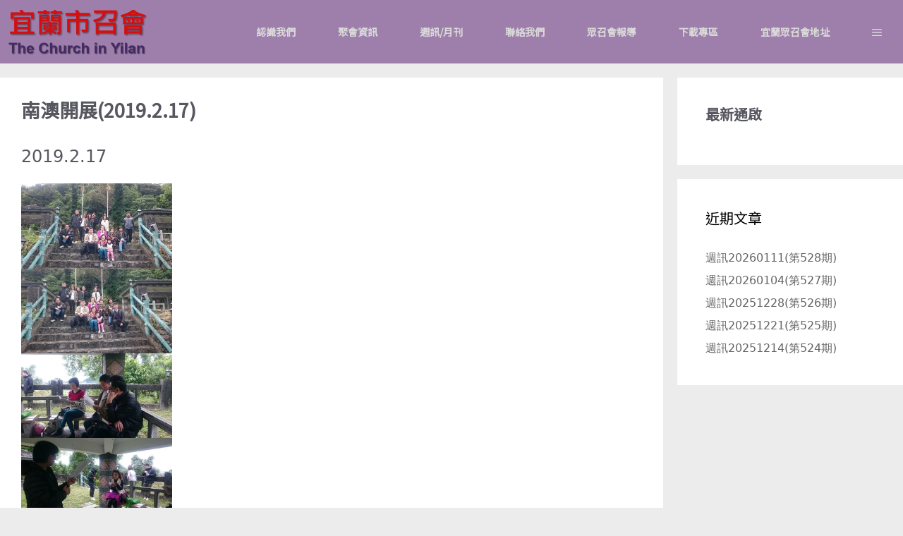

--- FILE ---
content_type: text/html; charset=UTF-8
request_url: https://churchinyilan.tw/2019/02/18/%E5%8D%97%E6%BE%B3%E9%96%8B%E5%B1%952019-2-17/
body_size: 19872
content:
<!DOCTYPE html>
<html lang="zh-TW">
<head>
<meta charset="UTF-8">
<title>南澳開展(2019.2.17) &#8211; 宜蘭市召會</title><link rel="preload" href="//1519197219.rsc.cdn77.org/wp-content/plugins/advanced-post-block/assets/js/swiper-bundle.min.js?ver=7.0.3" as="script"><!-- <link rel="preload" href="//1519197219.rsc.cdn77.org/wp-content/plugins/content-views-query-and-display-post-page/public/assets/css/cv.css" as="style" onload="this.rel='stylesheet';this.removeAttribute('onload');"> -->
<link rel="stylesheet" type="text/css" href="//1519197219.rsc.cdn77.org/wp-content/cache/wpfc-minified/20ga18i9/2shx2.css" media="all"/><link rel="preload" href="//1519197219.rsc.cdn77.org/wp-content/cache/wpfc-minified/qsmqmbvc/hxn1j.js" as="script">
<meta name='robots' content='max-image-preview:large' />
<link rel='preconnect' href='https://churchinyilan.tw/' >
<meta name="viewport" content="width=device-width, initial-scale=1"><link rel='dns-prefetch' href='//stats.wp.com' />
<link rel='preconnect' href='//c0.wp.com' />
<link rel='preconnect' href='//i0.wp.com' />
<style id='wp-img-auto-sizes-contain-inline-css'>
img:is([sizes=auto i],[sizes^="auto," i]){contain-intrinsic-size:3000px 1500px}
/*# sourceURL=wp-img-auto-sizes-contain-inline-css */
</style>
<!-- <link rel='stylesheet' id='embed-pdf-viewer-css' href='//1519197219.rsc.cdn77.org/wp-content/plugins/embed-pdf-viewer/css/embed-pdf-viewer.css?ver=2.4.6' media='screen' /> -->
<link rel="stylesheet" type="text/css" href="//1519197219.rsc.cdn77.org/wp-content/cache/wpfc-minified/qiioupup/2shx2.css" media="screen"/>
<!-- <link rel='stylesheet' id='pt-cv-public-style-css' href='//1519197219.rsc.cdn77.org/wp-content/plugins/content-views-query-and-display-post-page/public/assets/css/cv.css?ver=4.2.1' media='all' /> -->
<!-- <link rel='stylesheet' id='pt-cv-public-pro-style-css' href='//1519197219.rsc.cdn77.org/wp-content/plugins/pt-content-views-pro/public/assets/css/cvpro.min.css?ver=7.2.2' media='all' /> -->
<!-- <link rel='stylesheet' id='embedpress-css-css' href='//1519197219.rsc.cdn77.org/wp-content/plugins/embedpress/assets/css/embedpress.css?ver=1766245550' media='all' /> -->
<!-- <link rel='stylesheet' id='embedpress-blocks-style-css' href='//1519197219.rsc.cdn77.org/wp-content/plugins/embedpress/assets/css/blocks.build.css?ver=1766245550' media='all' /> -->
<!-- <link rel='stylesheet' id='embedpress-lazy-load-css-css' href='//1519197219.rsc.cdn77.org/wp-content/plugins/embedpress/assets/css/lazy-load.css?ver=1766245550' media='all' /> -->
<link rel="stylesheet" type="text/css" href="//1519197219.rsc.cdn77.org/wp-content/cache/wpfc-minified/moewzlx7/47t4k.css" media="all"/>
<link rel='stylesheet' id='wp-block-library-css' href='https://c0.wp.com/c/6.9/wp-includes/css/dist/block-library/style.min.css' media='all' />
<style id='wp-block-gallery-inline-css'>
.blocks-gallery-grid:not(.has-nested-images),.wp-block-gallery:not(.has-nested-images){display:flex;flex-wrap:wrap;list-style-type:none;margin:0;padding:0}.blocks-gallery-grid:not(.has-nested-images) .blocks-gallery-image,.blocks-gallery-grid:not(.has-nested-images) .blocks-gallery-item,.wp-block-gallery:not(.has-nested-images) .blocks-gallery-image,.wp-block-gallery:not(.has-nested-images) .blocks-gallery-item{display:flex;flex-direction:column;flex-grow:1;justify-content:center;margin:0 1em 1em 0;position:relative;width:calc(50% - 1em)}.blocks-gallery-grid:not(.has-nested-images) .blocks-gallery-image:nth-of-type(2n),.blocks-gallery-grid:not(.has-nested-images) .blocks-gallery-item:nth-of-type(2n),.wp-block-gallery:not(.has-nested-images) .blocks-gallery-image:nth-of-type(2n),.wp-block-gallery:not(.has-nested-images) .blocks-gallery-item:nth-of-type(2n){margin-right:0}.blocks-gallery-grid:not(.has-nested-images) .blocks-gallery-image figure,.blocks-gallery-grid:not(.has-nested-images) .blocks-gallery-item figure,.wp-block-gallery:not(.has-nested-images) .blocks-gallery-image figure,.wp-block-gallery:not(.has-nested-images) .blocks-gallery-item figure{align-items:flex-end;display:flex;height:100%;justify-content:flex-start;margin:0}.blocks-gallery-grid:not(.has-nested-images) .blocks-gallery-image img,.blocks-gallery-grid:not(.has-nested-images) .blocks-gallery-item img,.wp-block-gallery:not(.has-nested-images) .blocks-gallery-image img,.wp-block-gallery:not(.has-nested-images) .blocks-gallery-item img{display:block;height:auto;max-width:100%;width:auto}.blocks-gallery-grid:not(.has-nested-images) .blocks-gallery-image figcaption,.blocks-gallery-grid:not(.has-nested-images) .blocks-gallery-item figcaption,.wp-block-gallery:not(.has-nested-images) .blocks-gallery-image figcaption,.wp-block-gallery:not(.has-nested-images) .blocks-gallery-item figcaption{background:linear-gradient(0deg,#000000b3,#0000004d 70%,#0000);bottom:0;box-sizing:border-box;color:#fff;font-size:.8em;margin:0;max-height:100%;overflow:auto;padding:3em .77em .7em;position:absolute;text-align:center;width:100%;z-index:2}.blocks-gallery-grid:not(.has-nested-images) .blocks-gallery-image figcaption img,.blocks-gallery-grid:not(.has-nested-images) .blocks-gallery-item figcaption img,.wp-block-gallery:not(.has-nested-images) .blocks-gallery-image figcaption img,.wp-block-gallery:not(.has-nested-images) .blocks-gallery-item figcaption img{display:inline}.blocks-gallery-grid:not(.has-nested-images) figcaption,.wp-block-gallery:not(.has-nested-images) figcaption{flex-grow:1}.blocks-gallery-grid:not(.has-nested-images).is-cropped .blocks-gallery-image a,.blocks-gallery-grid:not(.has-nested-images).is-cropped .blocks-gallery-image img,.blocks-gallery-grid:not(.has-nested-images).is-cropped .blocks-gallery-item a,.blocks-gallery-grid:not(.has-nested-images).is-cropped .blocks-gallery-item img,.wp-block-gallery:not(.has-nested-images).is-cropped .blocks-gallery-image a,.wp-block-gallery:not(.has-nested-images).is-cropped .blocks-gallery-image img,.wp-block-gallery:not(.has-nested-images).is-cropped .blocks-gallery-item a,.wp-block-gallery:not(.has-nested-images).is-cropped .blocks-gallery-item img{flex:1;height:100%;object-fit:cover;width:100%}.blocks-gallery-grid:not(.has-nested-images).columns-1 .blocks-gallery-image,.blocks-gallery-grid:not(.has-nested-images).columns-1 .blocks-gallery-item,.wp-block-gallery:not(.has-nested-images).columns-1 .blocks-gallery-image,.wp-block-gallery:not(.has-nested-images).columns-1 .blocks-gallery-item{margin-right:0;width:100%}@media (min-width:600px){.blocks-gallery-grid:not(.has-nested-images).columns-3 .blocks-gallery-image,.blocks-gallery-grid:not(.has-nested-images).columns-3 .blocks-gallery-item,.wp-block-gallery:not(.has-nested-images).columns-3 .blocks-gallery-image,.wp-block-gallery:not(.has-nested-images).columns-3 .blocks-gallery-item{margin-right:1em;width:calc(33.33333% - .66667em)}.blocks-gallery-grid:not(.has-nested-images).columns-4 .blocks-gallery-image,.blocks-gallery-grid:not(.has-nested-images).columns-4 .blocks-gallery-item,.wp-block-gallery:not(.has-nested-images).columns-4 .blocks-gallery-image,.wp-block-gallery:not(.has-nested-images).columns-4 .blocks-gallery-item{margin-right:1em;width:calc(25% - .75em)}.blocks-gallery-grid:not(.has-nested-images).columns-5 .blocks-gallery-image,.blocks-gallery-grid:not(.has-nested-images).columns-5 .blocks-gallery-item,.wp-block-gallery:not(.has-nested-images).columns-5 .blocks-gallery-image,.wp-block-gallery:not(.has-nested-images).columns-5 .blocks-gallery-item{margin-right:1em;width:calc(20% - .8em)}.blocks-gallery-grid:not(.has-nested-images).columns-6 .blocks-gallery-image,.blocks-gallery-grid:not(.has-nested-images).columns-6 .blocks-gallery-item,.wp-block-gallery:not(.has-nested-images).columns-6 .blocks-gallery-image,.wp-block-gallery:not(.has-nested-images).columns-6 .blocks-gallery-item{margin-right:1em;width:calc(16.66667% - .83333em)}.blocks-gallery-grid:not(.has-nested-images).columns-7 .blocks-gallery-image,.blocks-gallery-grid:not(.has-nested-images).columns-7 .blocks-gallery-item,.wp-block-gallery:not(.has-nested-images).columns-7 .blocks-gallery-image,.wp-block-gallery:not(.has-nested-images).columns-7 .blocks-gallery-item{margin-right:1em;width:calc(14.28571% - .85714em)}.blocks-gallery-grid:not(.has-nested-images).columns-8 .blocks-gallery-image,.blocks-gallery-grid:not(.has-nested-images).columns-8 .blocks-gallery-item,.wp-block-gallery:not(.has-nested-images).columns-8 .blocks-gallery-image,.wp-block-gallery:not(.has-nested-images).columns-8 .blocks-gallery-item{margin-right:1em;width:calc(12.5% - .875em)}.blocks-gallery-grid:not(.has-nested-images).columns-1 .blocks-gallery-image:nth-of-type(1n),.blocks-gallery-grid:not(.has-nested-images).columns-1 .blocks-gallery-item:nth-of-type(1n),.blocks-gallery-grid:not(.has-nested-images).columns-2 .blocks-gallery-image:nth-of-type(2n),.blocks-gallery-grid:not(.has-nested-images).columns-2 .blocks-gallery-item:nth-of-type(2n),.blocks-gallery-grid:not(.has-nested-images).columns-3 .blocks-gallery-image:nth-of-type(3n),.blocks-gallery-grid:not(.has-nested-images).columns-3 .blocks-gallery-item:nth-of-type(3n),.blocks-gallery-grid:not(.has-nested-images).columns-4 .blocks-gallery-image:nth-of-type(4n),.blocks-gallery-grid:not(.has-nested-images).columns-4 .blocks-gallery-item:nth-of-type(4n),.blocks-gallery-grid:not(.has-nested-images).columns-5 .blocks-gallery-image:nth-of-type(5n),.blocks-gallery-grid:not(.has-nested-images).columns-5 .blocks-gallery-item:nth-of-type(5n),.blocks-gallery-grid:not(.has-nested-images).columns-6 .blocks-gallery-image:nth-of-type(6n),.blocks-gallery-grid:not(.has-nested-images).columns-6 .blocks-gallery-item:nth-of-type(6n),.blocks-gallery-grid:not(.has-nested-images).columns-7 .blocks-gallery-image:nth-of-type(7n),.blocks-gallery-grid:not(.has-nested-images).columns-7 .blocks-gallery-item:nth-of-type(7n),.blocks-gallery-grid:not(.has-nested-images).columns-8 .blocks-gallery-image:nth-of-type(8n),.blocks-gallery-grid:not(.has-nested-images).columns-8 .blocks-gallery-item:nth-of-type(8n),.wp-block-gallery:not(.has-nested-images).columns-1 .blocks-gallery-image:nth-of-type(1n),.wp-block-gallery:not(.has-nested-images).columns-1 .blocks-gallery-item:nth-of-type(1n),.wp-block-gallery:not(.has-nested-images).columns-2 .blocks-gallery-image:nth-of-type(2n),.wp-block-gallery:not(.has-nested-images).columns-2 .blocks-gallery-item:nth-of-type(2n),.wp-block-gallery:not(.has-nested-images).columns-3 .blocks-gallery-image:nth-of-type(3n),.wp-block-gallery:not(.has-nested-images).columns-3 .blocks-gallery-item:nth-of-type(3n),.wp-block-gallery:not(.has-nested-images).columns-4 .blocks-gallery-image:nth-of-type(4n),.wp-block-gallery:not(.has-nested-images).columns-4 .blocks-gallery-item:nth-of-type(4n),.wp-block-gallery:not(.has-nested-images).columns-5 .blocks-gallery-image:nth-of-type(5n),.wp-block-gallery:not(.has-nested-images).columns-5 .blocks-gallery-item:nth-of-type(5n),.wp-block-gallery:not(.has-nested-images).columns-6 .blocks-gallery-image:nth-of-type(6n),.wp-block-gallery:not(.has-nested-images).columns-6 .blocks-gallery-item:nth-of-type(6n),.wp-block-gallery:not(.has-nested-images).columns-7 .blocks-gallery-image:nth-of-type(7n),.wp-block-gallery:not(.has-nested-images).columns-7 .blocks-gallery-item:nth-of-type(7n),.wp-block-gallery:not(.has-nested-images).columns-8 .blocks-gallery-image:nth-of-type(8n),.wp-block-gallery:not(.has-nested-images).columns-8 .blocks-gallery-item:nth-of-type(8n){margin-right:0}}.blocks-gallery-grid:not(.has-nested-images) .blocks-gallery-image:last-child,.blocks-gallery-grid:not(.has-nested-images) .blocks-gallery-item:last-child,.wp-block-gallery:not(.has-nested-images) .blocks-gallery-image:last-child,.wp-block-gallery:not(.has-nested-images) .blocks-gallery-item:last-child{margin-right:0}.blocks-gallery-grid:not(.has-nested-images).alignleft,.blocks-gallery-grid:not(.has-nested-images).alignright,.wp-block-gallery:not(.has-nested-images).alignleft,.wp-block-gallery:not(.has-nested-images).alignright{max-width:420px;width:100%}.blocks-gallery-grid:not(.has-nested-images).aligncenter .blocks-gallery-item figure,.wp-block-gallery:not(.has-nested-images).aligncenter .blocks-gallery-item figure{justify-content:center}.wp-block-gallery:not(.is-cropped) .blocks-gallery-item{align-self:flex-start}figure.wp-block-gallery.has-nested-images{align-items:normal}.wp-block-gallery.has-nested-images figure.wp-block-image:not(#individual-image){margin:0;width:calc(50% - var(--wp--style--unstable-gallery-gap, 16px)/2)}.wp-block-gallery.has-nested-images figure.wp-block-image{box-sizing:border-box;display:flex;flex-direction:column;flex-grow:1;justify-content:center;max-width:100%;position:relative}.wp-block-gallery.has-nested-images figure.wp-block-image>a,.wp-block-gallery.has-nested-images figure.wp-block-image>div{flex-direction:column;flex-grow:1;margin:0}.wp-block-gallery.has-nested-images figure.wp-block-image img{display:block;height:auto;max-width:100%!important;width:auto}.wp-block-gallery.has-nested-images figure.wp-block-image figcaption,.wp-block-gallery.has-nested-images figure.wp-block-image:has(figcaption):before{bottom:0;left:0;max-height:100%;position:absolute;right:0}.wp-block-gallery.has-nested-images figure.wp-block-image:has(figcaption):before{backdrop-filter:blur(3px);content:"";height:100%;-webkit-mask-image:linear-gradient(0deg,#000 20%,#0000);mask-image:linear-gradient(0deg,#000 20%,#0000);max-height:40%;pointer-events:none}.wp-block-gallery.has-nested-images figure.wp-block-image figcaption{box-sizing:border-box;color:#fff;font-size:13px;margin:0;overflow:auto;padding:1em;text-align:center;text-shadow:0 0 1.5px #000}.wp-block-gallery.has-nested-images figure.wp-block-image figcaption::-webkit-scrollbar{height:12px;width:12px}.wp-block-gallery.has-nested-images figure.wp-block-image figcaption::-webkit-scrollbar-track{background-color:initial}.wp-block-gallery.has-nested-images figure.wp-block-image figcaption::-webkit-scrollbar-thumb{background-clip:padding-box;background-color:initial;border:3px solid #0000;border-radius:8px}.wp-block-gallery.has-nested-images figure.wp-block-image figcaption:focus-within::-webkit-scrollbar-thumb,.wp-block-gallery.has-nested-images figure.wp-block-image figcaption:focus::-webkit-scrollbar-thumb,.wp-block-gallery.has-nested-images figure.wp-block-image figcaption:hover::-webkit-scrollbar-thumb{background-color:#fffc}.wp-block-gallery.has-nested-images figure.wp-block-image figcaption{scrollbar-color:#0000 #0000;scrollbar-gutter:stable both-edges;scrollbar-width:thin}.wp-block-gallery.has-nested-images figure.wp-block-image figcaption:focus,.wp-block-gallery.has-nested-images figure.wp-block-image figcaption:focus-within,.wp-block-gallery.has-nested-images figure.wp-block-image figcaption:hover{scrollbar-color:#fffc #0000}.wp-block-gallery.has-nested-images figure.wp-block-image figcaption{will-change:transform}@media (hover:none){.wp-block-gallery.has-nested-images figure.wp-block-image figcaption{scrollbar-color:#fffc #0000}}.wp-block-gallery.has-nested-images figure.wp-block-image figcaption{background:linear-gradient(0deg,#0006,#0000)}.wp-block-gallery.has-nested-images figure.wp-block-image figcaption img{display:inline}.wp-block-gallery.has-nested-images figure.wp-block-image figcaption a{color:inherit}.wp-block-gallery.has-nested-images figure.wp-block-image.has-custom-border img{box-sizing:border-box}.wp-block-gallery.has-nested-images figure.wp-block-image.has-custom-border>a,.wp-block-gallery.has-nested-images figure.wp-block-image.has-custom-border>div,.wp-block-gallery.has-nested-images figure.wp-block-image.is-style-rounded>a,.wp-block-gallery.has-nested-images figure.wp-block-image.is-style-rounded>div{flex:1 1 auto}.wp-block-gallery.has-nested-images figure.wp-block-image.has-custom-border figcaption,.wp-block-gallery.has-nested-images figure.wp-block-image.is-style-rounded figcaption{background:none;color:inherit;flex:initial;margin:0;padding:10px 10px 9px;position:relative;text-shadow:none}.wp-block-gallery.has-nested-images figure.wp-block-image.has-custom-border:before,.wp-block-gallery.has-nested-images figure.wp-block-image.is-style-rounded:before{content:none}.wp-block-gallery.has-nested-images figcaption{flex-basis:100%;flex-grow:1;text-align:center}.wp-block-gallery.has-nested-images:not(.is-cropped) figure.wp-block-image:not(#individual-image){margin-bottom:auto;margin-top:0}.wp-block-gallery.has-nested-images.is-cropped figure.wp-block-image:not(#individual-image){align-self:inherit}.wp-block-gallery.has-nested-images.is-cropped figure.wp-block-image:not(#individual-image)>a,.wp-block-gallery.has-nested-images.is-cropped figure.wp-block-image:not(#individual-image)>div:not(.components-drop-zone){display:flex}.wp-block-gallery.has-nested-images.is-cropped figure.wp-block-image:not(#individual-image) a,.wp-block-gallery.has-nested-images.is-cropped figure.wp-block-image:not(#individual-image) img{flex:1 0 0%;height:100%;object-fit:cover;width:100%}.wp-block-gallery.has-nested-images.columns-1 figure.wp-block-image:not(#individual-image){width:100%}@media (min-width:600px){.wp-block-gallery.has-nested-images.columns-3 figure.wp-block-image:not(#individual-image){width:calc(33.33333% - var(--wp--style--unstable-gallery-gap, 16px)*.66667)}.wp-block-gallery.has-nested-images.columns-4 figure.wp-block-image:not(#individual-image){width:calc(25% - var(--wp--style--unstable-gallery-gap, 16px)*.75)}.wp-block-gallery.has-nested-images.columns-5 figure.wp-block-image:not(#individual-image){width:calc(20% - var(--wp--style--unstable-gallery-gap, 16px)*.8)}.wp-block-gallery.has-nested-images.columns-6 figure.wp-block-image:not(#individual-image){width:calc(16.66667% - var(--wp--style--unstable-gallery-gap, 16px)*.83333)}.wp-block-gallery.has-nested-images.columns-7 figure.wp-block-image:not(#individual-image){width:calc(14.28571% - var(--wp--style--unstable-gallery-gap, 16px)*.85714)}.wp-block-gallery.has-nested-images.columns-8 figure.wp-block-image:not(#individual-image){width:calc(12.5% - var(--wp--style--unstable-gallery-gap, 16px)*.875)}.wp-block-gallery.has-nested-images.columns-default figure.wp-block-image:not(#individual-image){width:calc(33.33% - var(--wp--style--unstable-gallery-gap, 16px)*.66667)}.wp-block-gallery.has-nested-images.columns-default figure.wp-block-image:not(#individual-image):first-child:nth-last-child(2),.wp-block-gallery.has-nested-images.columns-default figure.wp-block-image:not(#individual-image):first-child:nth-last-child(2)~figure.wp-block-image:not(#individual-image){width:calc(50% - var(--wp--style--unstable-gallery-gap, 16px)*.5)}.wp-block-gallery.has-nested-images.columns-default figure.wp-block-image:not(#individual-image):first-child:last-child{width:100%}}.wp-block-gallery.has-nested-images.alignleft,.wp-block-gallery.has-nested-images.alignright{max-width:420px;width:100%}.wp-block-gallery.has-nested-images.aligncenter{justify-content:center}
/*# sourceURL=https://c0.wp.com/c/6.9/wp-includes/blocks/gallery/style.min.css */
</style>
<style id='wp-block-heading-inline-css'>
h1:where(.wp-block-heading).has-background,h2:where(.wp-block-heading).has-background,h3:where(.wp-block-heading).has-background,h4:where(.wp-block-heading).has-background,h5:where(.wp-block-heading).has-background,h6:where(.wp-block-heading).has-background{padding:1.25em 2.375em}h1.has-text-align-left[style*=writing-mode]:where([style*=vertical-lr]),h1.has-text-align-right[style*=writing-mode]:where([style*=vertical-rl]),h2.has-text-align-left[style*=writing-mode]:where([style*=vertical-lr]),h2.has-text-align-right[style*=writing-mode]:where([style*=vertical-rl]),h3.has-text-align-left[style*=writing-mode]:where([style*=vertical-lr]),h3.has-text-align-right[style*=writing-mode]:where([style*=vertical-rl]),h4.has-text-align-left[style*=writing-mode]:where([style*=vertical-lr]),h4.has-text-align-right[style*=writing-mode]:where([style*=vertical-rl]),h5.has-text-align-left[style*=writing-mode]:where([style*=vertical-lr]),h5.has-text-align-right[style*=writing-mode]:where([style*=vertical-rl]),h6.has-text-align-left[style*=writing-mode]:where([style*=vertical-lr]),h6.has-text-align-right[style*=writing-mode]:where([style*=vertical-rl]){rotate:180deg}
/*# sourceURL=https://c0.wp.com/c/6.9/wp-includes/blocks/heading/style.min.css */
</style>
<style id='wp-block-image-inline-css'>
.wp-block-image>a,.wp-block-image>figure>a{display:inline-block}.wp-block-image img{box-sizing:border-box;height:auto;max-width:100%;vertical-align:bottom}@media not (prefers-reduced-motion){.wp-block-image img.hide{visibility:hidden}.wp-block-image img.show{animation:show-content-image .4s}}.wp-block-image[style*=border-radius] img,.wp-block-image[style*=border-radius]>a{border-radius:inherit}.wp-block-image.has-custom-border img{box-sizing:border-box}.wp-block-image.aligncenter{text-align:center}.wp-block-image.alignfull>a,.wp-block-image.alignwide>a{width:100%}.wp-block-image.alignfull img,.wp-block-image.alignwide img{height:auto;width:100%}.wp-block-image .aligncenter,.wp-block-image .alignleft,.wp-block-image .alignright,.wp-block-image.aligncenter,.wp-block-image.alignleft,.wp-block-image.alignright{display:table}.wp-block-image .aligncenter>figcaption,.wp-block-image .alignleft>figcaption,.wp-block-image .alignright>figcaption,.wp-block-image.aligncenter>figcaption,.wp-block-image.alignleft>figcaption,.wp-block-image.alignright>figcaption{caption-side:bottom;display:table-caption}.wp-block-image .alignleft{float:left;margin:.5em 1em .5em 0}.wp-block-image .alignright{float:right;margin:.5em 0 .5em 1em}.wp-block-image .aligncenter{margin-left:auto;margin-right:auto}.wp-block-image :where(figcaption){margin-bottom:1em;margin-top:.5em}.wp-block-image.is-style-circle-mask img{border-radius:9999px}@supports ((-webkit-mask-image:none) or (mask-image:none)) or (-webkit-mask-image:none){.wp-block-image.is-style-circle-mask img{border-radius:0;-webkit-mask-image:url('data:image/svg+xml;utf8,<svg viewBox="0 0 100 100" xmlns="http://www.w3.org/2000/svg"><circle cx="50" cy="50" r="50"/></svg>');mask-image:url('data:image/svg+xml;utf8,<svg viewBox="0 0 100 100" xmlns="http://www.w3.org/2000/svg"><circle cx="50" cy="50" r="50"/></svg>');mask-mode:alpha;-webkit-mask-position:center;mask-position:center;-webkit-mask-repeat:no-repeat;mask-repeat:no-repeat;-webkit-mask-size:contain;mask-size:contain}}:root :where(.wp-block-image.is-style-rounded img,.wp-block-image .is-style-rounded img){border-radius:9999px}.wp-block-image figure{margin:0}.wp-lightbox-container{display:flex;flex-direction:column;position:relative}.wp-lightbox-container img{cursor:zoom-in}.wp-lightbox-container img:hover+button{opacity:1}.wp-lightbox-container button{align-items:center;backdrop-filter:blur(16px) saturate(180%);background-color:#5a5a5a40;border:none;border-radius:4px;cursor:zoom-in;display:flex;height:20px;justify-content:center;opacity:0;padding:0;position:absolute;right:16px;text-align:center;top:16px;width:20px;z-index:100}@media not (prefers-reduced-motion){.wp-lightbox-container button{transition:opacity .2s ease}}.wp-lightbox-container button:focus-visible{outline:3px auto #5a5a5a40;outline:3px auto -webkit-focus-ring-color;outline-offset:3px}.wp-lightbox-container button:hover{cursor:pointer;opacity:1}.wp-lightbox-container button:focus{opacity:1}.wp-lightbox-container button:focus,.wp-lightbox-container button:hover,.wp-lightbox-container button:not(:hover):not(:active):not(.has-background){background-color:#5a5a5a40;border:none}.wp-lightbox-overlay{box-sizing:border-box;cursor:zoom-out;height:100vh;left:0;overflow:hidden;position:fixed;top:0;visibility:hidden;width:100%;z-index:100000}.wp-lightbox-overlay .close-button{align-items:center;cursor:pointer;display:flex;justify-content:center;min-height:40px;min-width:40px;padding:0;position:absolute;right:calc(env(safe-area-inset-right) + 16px);top:calc(env(safe-area-inset-top) + 16px);z-index:5000000}.wp-lightbox-overlay .close-button:focus,.wp-lightbox-overlay .close-button:hover,.wp-lightbox-overlay .close-button:not(:hover):not(:active):not(.has-background){background:none;border:none}.wp-lightbox-overlay .lightbox-image-container{height:var(--wp--lightbox-container-height);left:50%;overflow:hidden;position:absolute;top:50%;transform:translate(-50%,-50%);transform-origin:top left;width:var(--wp--lightbox-container-width);z-index:9999999999}.wp-lightbox-overlay .wp-block-image{align-items:center;box-sizing:border-box;display:flex;height:100%;justify-content:center;margin:0;position:relative;transform-origin:0 0;width:100%;z-index:3000000}.wp-lightbox-overlay .wp-block-image img{height:var(--wp--lightbox-image-height);min-height:var(--wp--lightbox-image-height);min-width:var(--wp--lightbox-image-width);width:var(--wp--lightbox-image-width)}.wp-lightbox-overlay .wp-block-image figcaption{display:none}.wp-lightbox-overlay button{background:none;border:none}.wp-lightbox-overlay .scrim{background-color:#fff;height:100%;opacity:.9;position:absolute;width:100%;z-index:2000000}.wp-lightbox-overlay.active{visibility:visible}@media not (prefers-reduced-motion){.wp-lightbox-overlay.active{animation:turn-on-visibility .25s both}.wp-lightbox-overlay.active img{animation:turn-on-visibility .35s both}.wp-lightbox-overlay.show-closing-animation:not(.active){animation:turn-off-visibility .35s both}.wp-lightbox-overlay.show-closing-animation:not(.active) img{animation:turn-off-visibility .25s both}.wp-lightbox-overlay.zoom.active{animation:none;opacity:1;visibility:visible}.wp-lightbox-overlay.zoom.active .lightbox-image-container{animation:lightbox-zoom-in .4s}.wp-lightbox-overlay.zoom.active .lightbox-image-container img{animation:none}.wp-lightbox-overlay.zoom.active .scrim{animation:turn-on-visibility .4s forwards}.wp-lightbox-overlay.zoom.show-closing-animation:not(.active){animation:none}.wp-lightbox-overlay.zoom.show-closing-animation:not(.active) .lightbox-image-container{animation:lightbox-zoom-out .4s}.wp-lightbox-overlay.zoom.show-closing-animation:not(.active) .lightbox-image-container img{animation:none}.wp-lightbox-overlay.zoom.show-closing-animation:not(.active) .scrim{animation:turn-off-visibility .4s forwards}}@keyframes show-content-image{0%{visibility:hidden}99%{visibility:hidden}to{visibility:visible}}@keyframes turn-on-visibility{0%{opacity:0}to{opacity:1}}@keyframes turn-off-visibility{0%{opacity:1;visibility:visible}99%{opacity:0;visibility:visible}to{opacity:0;visibility:hidden}}@keyframes lightbox-zoom-in{0%{transform:translate(calc((-100vw + var(--wp--lightbox-scrollbar-width))/2 + var(--wp--lightbox-initial-left-position)),calc(-50vh + var(--wp--lightbox-initial-top-position))) scale(var(--wp--lightbox-scale))}to{transform:translate(-50%,-50%) scale(1)}}@keyframes lightbox-zoom-out{0%{transform:translate(-50%,-50%) scale(1);visibility:visible}99%{visibility:visible}to{transform:translate(calc((-100vw + var(--wp--lightbox-scrollbar-width))/2 + var(--wp--lightbox-initial-left-position)),calc(-50vh + var(--wp--lightbox-initial-top-position))) scale(var(--wp--lightbox-scale));visibility:hidden}}
/*# sourceURL=https://c0.wp.com/c/6.9/wp-includes/blocks/image/style.min.css */
</style>
<style id='wp-block-paragraph-inline-css'>
.is-small-text{font-size:.875em}.is-regular-text{font-size:1em}.is-large-text{font-size:2.25em}.is-larger-text{font-size:3em}.has-drop-cap:not(:focus):first-letter{float:left;font-size:8.4em;font-style:normal;font-weight:100;line-height:.68;margin:.05em .1em 0 0;text-transform:uppercase}body.rtl .has-drop-cap:not(:focus):first-letter{float:none;margin-left:.1em}p.has-drop-cap.has-background{overflow:hidden}:root :where(p.has-background){padding:1.25em 2.375em}:where(p.has-text-color:not(.has-link-color)) a{color:inherit}p.has-text-align-left[style*="writing-mode:vertical-lr"],p.has-text-align-right[style*="writing-mode:vertical-rl"]{rotate:180deg}
/*# sourceURL=https://c0.wp.com/c/6.9/wp-includes/blocks/paragraph/style.min.css */
</style>
<style id='wp-block-spacer-inline-css'>
.wp-block-spacer{clear:both}
/*# sourceURL=https://c0.wp.com/c/6.9/wp-includes/blocks/spacer/style.min.css */
</style>
<style id='core-block-supports-inline-css'>
.wp-block-gallery.wp-block-gallery-1{--wp--style--unstable-gallery-gap:var( --wp--style--gallery-gap-default, var( --gallery-block--gutter-size, var( --wp--style--block-gap, 0.5em ) ) );gap:var( --wp--style--gallery-gap-default, var( --gallery-block--gutter-size, var( --wp--style--block-gap, 0.5em ) ) );}
/*# sourceURL=core-block-supports-inline-css */
</style>
<style id='classic-theme-styles-inline-css'>
/*! This file is auto-generated */
.wp-block-button__link{color:#fff;background-color:#32373c;border-radius:9999px;box-shadow:none;text-decoration:none;padding:calc(.667em + 2px) calc(1.333em + 2px);font-size:1.125em}.wp-block-file__button{background:#32373c;color:#fff;text-decoration:none}
/*# sourceURL=/wp-includes/css/classic-themes.min.css */
</style>
<!-- <link rel='stylesheet' id='cff-css' href='//1519197219.rsc.cdn77.org/wp-content/plugins/custom-facebook-feed-pro/assets/css/cff-style.min.css?ver=4.7.4' media='all' /> -->
<!-- <link rel='stylesheet' id='generate-widget-areas-css' href='//1519197219.rsc.cdn77.org/wp-content/themes/generatepress/assets/css/components/widget-areas.min.css?ver=3.6.1' media='all' /> -->
<!-- <link rel='stylesheet' id='generate-style-css' href='//1519197219.rsc.cdn77.org/wp-content/themes/generatepress/assets/css/main.min.css?ver=3.6.1' media='all' /> -->
<link rel="stylesheet" type="text/css" href="//1519197219.rsc.cdn77.org/wp-content/cache/wpfc-minified/qlc0qfl4/2shx2.css" media="all"/>
<style id='generate-style-inline-css'>
.generate-page-header, .page-header-image, .page-header-image-single {display:none}
body{background-color:#ececec;color:#666666;}a{color:#666666;}a:visited{color:#666666;}a:hover, a:focus, a:active{color:#000000;}.grid-container{max-width:1400px;}.wp-block-group__inner-container{max-width:1400px;margin-left:auto;margin-right:auto;}:root{--contrast:#222222;--contrast-2:#575760;--contrast-3:#b2b2be;--base:#f0f0f0;--base-2:#f7f8f9;--base-3:#ffffff;--accent:#1e73be;--global-color-8:#ff0000;--global-color-9:#61008a;--global-color-10:#800080;--global-color-11:#E65100;--global-color-12:#9C27B0;--global-color-13:#e5e5e5;}:root .has-contrast-color{color:var(--contrast);}:root .has-contrast-background-color{background-color:var(--contrast);}:root .has-contrast-2-color{color:var(--contrast-2);}:root .has-contrast-2-background-color{background-color:var(--contrast-2);}:root .has-contrast-3-color{color:var(--contrast-3);}:root .has-contrast-3-background-color{background-color:var(--contrast-3);}:root .has-base-color{color:var(--base);}:root .has-base-background-color{background-color:var(--base);}:root .has-base-2-color{color:var(--base-2);}:root .has-base-2-background-color{background-color:var(--base-2);}:root .has-base-3-color{color:var(--base-3);}:root .has-base-3-background-color{background-color:var(--base-3);}:root .has-accent-color{color:var(--accent);}:root .has-accent-background-color{background-color:var(--accent);}:root .has-global-color-8-color{color:var(--global-color-8);}:root .has-global-color-8-background-color{background-color:var(--global-color-8);}:root .has-global-color-9-color{color:var(--global-color-9);}:root .has-global-color-9-background-color{background-color:var(--global-color-9);}:root .has-global-color-10-color{color:var(--global-color-10);}:root .has-global-color-10-background-color{background-color:var(--global-color-10);}:root .has-global-color-11-color{color:var(--global-color-11);}:root .has-global-color-11-background-color{background-color:var(--global-color-11);}:root .has-global-color-12-color{color:var(--global-color-12);}:root .has-global-color-12-background-color{background-color:var(--global-color-12);}:root .has-global-color-13-color{color:var(--global-color-13);}:root .has-global-color-13-background-color{background-color:var(--global-color-13);}body, button, input, select, textarea{font-family:-apple-system, system-ui, BlinkMacSystemFont, "Segoe UI", Helvetica, Arial, sans-serif, "Apple Color Emoji", "Segoe UI Emoji", "Segoe UI Symbol";font-size:16px;}body{line-height:1.5;}@media (max-width:768px){body, button, input, select, textarea{font-size:16px;letter-spacing:0.34px;}body{line-height:2;}}.main-title{font-family:Noto Sans TC;font-weight:bold;font-size:25px;}.main-navigation a, .main-navigation .menu-toggle, .main-navigation .menu-bar-items{font-family:Noto Sans TC;font-weight:bold;text-transform:uppercase;font-size:14px;}@media (max-width:768px){.main-navigation a, .main-navigation .menu-toggle, .main-navigation .menu-bar-items{font-size:14px;}}h1{font-family:Noto Sans TC;font-weight:bold;font-size:27px;}@media (max-width:768px){h1{font-size:27px;}}h2{font-family:Noto Sans TC;font-weight:bold;font-size:22px;}@media (max-width:768px){h2{font-size:22px;}}h3{font-family:Noto Sans TC;font-weight:bold;font-size:20px;}@media (max-width:768px){h3{letter-spacing:1.84px;line-height:1.2;margin-bottom:21px;}}.main-navigation .main-nav ul ul li a{font-size:12px;}.top-bar{background-color:#636363;color:#ffffff;}.top-bar a{color:#ffffff;}.top-bar a:hover{color:#303030;}.site-header{background-color:#ffffff;color:#3a3a3a;}.site-header a{color:#3a3a3a;}.main-title a,.main-title a:hover{color:#d9d9d9;}.site-description{color:#757575;}.main-navigation,.main-navigation ul ul{background-color:rgba(105,52,127,0.59);}.main-navigation .main-nav ul li a, .main-navigation .menu-toggle, .main-navigation .menu-bar-items{color:#d9d9d9;}.main-navigation .main-nav ul li:not([class*="current-menu-"]):hover > a, .main-navigation .main-nav ul li:not([class*="current-menu-"]):focus > a, .main-navigation .main-nav ul li.sfHover:not([class*="current-menu-"]) > a, .main-navigation .menu-bar-item:hover > a, .main-navigation .menu-bar-item.sfHover > a{color:#303030;}button.menu-toggle:hover,button.menu-toggle:focus{color:#d9d9d9;}.main-navigation .main-nav ul li[class*="current-menu-"] > a{color:#303030;}.navigation-search input[type="search"],.navigation-search input[type="search"]:active, .navigation-search input[type="search"]:focus, .main-navigation .main-nav ul li.search-item.active > a, .main-navigation .menu-bar-items .search-item.active > a{color:#303030;}.main-navigation ul ul{background-color:rgba(247,247,247,0.96);}.main-navigation .main-nav ul ul li a{color:#808080;}.main-navigation .main-nav ul ul li:not([class*="current-menu-"]):hover > a,.main-navigation .main-nav ul ul li:not([class*="current-menu-"]):focus > a, .main-navigation .main-nav ul ul li.sfHover:not([class*="current-menu-"]) > a{color:#303030;background-color:rgba(216,216,216,0.96);}.main-navigation .main-nav ul ul li[class*="current-menu-"] > a{color:#303030;background-color:rgba(216,216,216,0.96);}.separate-containers .inside-article, .separate-containers .comments-area, .separate-containers .page-header, .one-container .container, .separate-containers .paging-navigation, .inside-page-header{color:var(--contrast-2);background-color:#ffffff;}.inside-article a,.paging-navigation a,.comments-area a,.page-header a{color:#ffffff;}.entry-header h1,.page-header h1{color:var(--contrast-2);}.entry-title a{color:#;}.entry-meta{color:#595959;}.entry-meta a{color:#595959;}.entry-meta a:hover{color:#1e73be;}h1{color:var(--contrast-2);}h2{color:var(--contrast-2);}h3{color:var(--contrast-2);}h4{color:var(--contrast-2);}.sidebar .widget{color:var(--contrast-2);background-color:#ffffff;}.sidebar .widget .widget-title{color:#000000;}.footer-widgets{background-color:#ffffff;}.footer-widgets .widget-title{color:#000000;}.site-info{color:#666666;background-color:#ececec;}.site-info a{color:#666666;}.site-info a:hover{color:#606060;}.footer-bar .widget_nav_menu .current-menu-item a{color:#606060;}input[type="text"],input[type="email"],input[type="url"],input[type="password"],input[type="search"],input[type="tel"],input[type="number"],textarea,select{color:#666666;background-color:#fafafa;border-color:#cccccc;}input[type="text"]:focus,input[type="email"]:focus,input[type="url"]:focus,input[type="password"]:focus,input[type="search"]:focus,input[type="tel"]:focus,input[type="number"]:focus,textarea:focus,select:focus{color:#666666;background-color:#ffffff;border-color:#bfbfbf;}button,html input[type="button"],input[type="reset"],input[type="submit"],a.button,a.wp-block-button__link:not(.has-background){color:#ffffff;background-color:#666666;}button:hover,html input[type="button"]:hover,input[type="reset"]:hover,input[type="submit"]:hover,a.button:hover,button:focus,html input[type="button"]:focus,input[type="reset"]:focus,input[type="submit"]:focus,a.button:focus,a.wp-block-button__link:not(.has-background):active,a.wp-block-button__link:not(.has-background):focus,a.wp-block-button__link:not(.has-background):hover{color:#ffffff;background-color:#3f3f3f;}a.generate-back-to-top{background-color:rgba( 0,0,0,0.4 );color:#ffffff;}a.generate-back-to-top:hover,a.generate-back-to-top:focus{background-color:rgba( 0,0,0,0.6 );color:#ffffff;}:root{--gp-search-modal-bg-color:var(--base-3);--gp-search-modal-text-color:var(--contrast);--gp-search-modal-overlay-bg-color:rgba(0,0,0,0.2);}@media (max-width: 768px){.main-navigation .menu-bar-item:hover > a, .main-navigation .menu-bar-item.sfHover > a{background:none;color:#d9d9d9;}}.inside-top-bar{padding:10px;}.inside-top-bar.grid-container{max-width:1420px;}.inside-header{padding:40px;}.inside-header.grid-container{max-width:1480px;}.separate-containers .inside-article, .separate-containers .comments-area, .separate-containers .page-header, .separate-containers .paging-navigation, .one-container .site-content, .inside-page-header{padding:30px;}.site-main .wp-block-group__inner-container{padding:30px;}.separate-containers .paging-navigation{padding-top:20px;padding-bottom:20px;}.entry-content .alignwide, body:not(.no-sidebar) .entry-content .alignfull{margin-left:-30px;width:calc(100% + 60px);max-width:calc(100% + 60px);}.one-container.right-sidebar .site-main,.one-container.both-right .site-main{margin-right:30px;}.one-container.left-sidebar .site-main,.one-container.both-left .site-main{margin-left:30px;}.one-container.both-sidebars .site-main{margin:0px 30px 0px 30px;}.one-container.archive .post:not(:last-child):not(.is-loop-template-item), .one-container.blog .post:not(:last-child):not(.is-loop-template-item){padding-bottom:30px;}.main-navigation .main-nav ul li a,.menu-toggle,.main-navigation .menu-bar-item > a{padding-left:30px;padding-right:30px;line-height:90px;}.main-navigation .main-nav ul ul li a{padding:10px 30px 10px 30px;}.navigation-search input[type="search"]{height:90px;}.rtl .menu-item-has-children .dropdown-menu-toggle{padding-left:30px;}.menu-item-has-children .dropdown-menu-toggle{padding-right:30px;}.rtl .main-navigation .main-nav ul li.menu-item-has-children > a{padding-right:30px;}.footer-widgets-container{padding:0px;}.footer-widgets-container.grid-container{max-width:1400px;}.inside-site-info{padding:35px 10px 10px 10px;}.inside-site-info.grid-container{max-width:1420px;}@media (max-width:768px){.separate-containers .inside-article, .separate-containers .comments-area, .separate-containers .page-header, .separate-containers .paging-navigation, .one-container .site-content, .inside-page-header{padding:30px;}.site-main .wp-block-group__inner-container{padding:30px;}.inside-site-info{padding-right:10px;padding-left:10px;}.entry-content .alignwide, body:not(.no-sidebar) .entry-content .alignfull{margin-left:-30px;width:calc(100% + 60px);max-width:calc(100% + 60px);}.one-container .site-main .paging-navigation{margin-bottom:20px;}}/* End cached CSS */.is-right-sidebar{width:25%;}.is-left-sidebar{width:25%;}.site-content .content-area{width:75%;}@media (max-width: 768px){.main-navigation .menu-toggle,.sidebar-nav-mobile:not(#sticky-placeholder){display:block;}.main-navigation ul,.gen-sidebar-nav,.main-navigation:not(.slideout-navigation):not(.toggled) .main-nav > ul,.has-inline-mobile-toggle #site-navigation .inside-navigation > *:not(.navigation-search):not(.main-nav){display:none;}.nav-align-right .inside-navigation,.nav-align-center .inside-navigation{justify-content:space-between;}}
.site-header{background-repeat:no-repeat;}
.dynamic-author-image-rounded{border-radius:100%;}.dynamic-featured-image, .dynamic-author-image{vertical-align:middle;}.one-container.blog .dynamic-content-template:not(:last-child), .one-container.archive .dynamic-content-template:not(:last-child){padding-bottom:0px;}.dynamic-entry-excerpt > p:last-child{margin-bottom:0px;}
.main-navigation .main-nav ul li a,.menu-toggle,.main-navigation .menu-bar-item > a{transition: line-height 300ms ease}.main-navigation.toggled .main-nav > ul{background-color: rgba(105,52,127,0.59)}.sticky-enabled .gen-sidebar-nav.is_stuck .main-navigation {margin-bottom: 0px;}.sticky-enabled .gen-sidebar-nav.is_stuck {z-index: 500;}.sticky-enabled .main-navigation.is_stuck {box-shadow: 0 2px 2px -2px rgba(0, 0, 0, .2);}.navigation-stick:not(.gen-sidebar-nav) {left: 0;right: 0;width: 100% !important;}.nav-float-right .navigation-stick {width: 100% !important;left: 0;}.nav-float-right .navigation-stick .navigation-branding {margin-right: auto;}.main-navigation.has-sticky-branding:not(.grid-container) .inside-navigation:not(.grid-container) .navigation-branding{margin-left: 10px;}
.inside-page-hero > *:last-child{margin-bottom:0px;}
@media (max-width: 768px){.main-navigation .main-nav ul li a,.main-navigation .menu-toggle,.main-navigation .mobile-bar-items a,.main-navigation .menu-bar-item > a{line-height:60px;}.main-navigation .site-logo.navigation-logo img, .mobile-header-navigation .site-logo.mobile-header-logo img, .navigation-search input[type="search"]{height:60px;}}@media (max-width: 1024px),(min-width:1025px){.main-navigation.sticky-navigation-transition .main-nav > ul > li > a,.sticky-navigation-transition .menu-toggle,.main-navigation.sticky-navigation-transition .menu-bar-item > a, .sticky-navigation-transition .navigation-branding .main-title{line-height:60px;}.main-navigation.sticky-navigation-transition .site-logo img, .main-navigation.sticky-navigation-transition .navigation-search input[type="search"], .main-navigation.sticky-navigation-transition .navigation-branding img{height:60px;}}.main-navigation.slideout-navigation .main-nav > ul > li > a{line-height:50px;}
/*# sourceURL=generate-style-inline-css */
</style>
<!-- <link rel='stylesheet' id='kadence-blocks-advancedbtn-css' href='//1519197219.rsc.cdn77.org/wp-content/plugins/kadence-blocks/dist/style-blocks-advancedbtn.css?ver=3.5.29' media='all' /> -->
<!-- <link rel='stylesheet' id='kb-button-deprecated-styles-css' href='//1519197219.rsc.cdn77.org/wp-content/plugins/kadence-blocks/includes/assets/css/kb-button-deprecated-style.min.css?ver=3.5.29' media='all' /> -->
<link rel="stylesheet" type="text/css" href="//1519197219.rsc.cdn77.org/wp-content/cache/wpfc-minified/6w9ic1da/2t07i.css" media="all"/>
<style id='generateblocks-inline-css'>
.gb-grid-wrapper-43a901cc{display:flex;flex-wrap:wrap;row-gap:10px;}.gb-grid-wrapper-43a901cc > .gb-grid-column{box-sizing:border-box;}.gb-grid-wrapper > .gb-grid-column-eb6f4461{width:100%;}:root{--gb-container-width:1400px;}.gb-container .wp-block-image img{vertical-align:middle;}.gb-grid-wrapper .wp-block-image{margin-bottom:0;}.gb-highlight{background:none;}.gb-shape{line-height:0;}
/*# sourceURL=generateblocks-inline-css */
</style>
<!-- <link rel='stylesheet' id='generate-blog-images-css' href='//1519197219.rsc.cdn77.org/wp-content/plugins/gp-premium/blog/functions/css/featured-images.min.css?ver=2.5.5' media='all' /> -->
<link rel="stylesheet" type="text/css" href="//1519197219.rsc.cdn77.org/wp-content/cache/wpfc-minified/23x2yt0j/2shx2.css" media="all"/>
<style id='kadence-blocks-global-variables-inline-css'>
:root {--global-kb-font-size-sm:clamp(0.8rem, 0.73rem + 0.217vw, 0.9rem);--global-kb-font-size-md:clamp(1.1rem, 0.995rem + 0.326vw, 1.25rem);--global-kb-font-size-lg:clamp(1.75rem, 1.576rem + 0.543vw, 2rem);--global-kb-font-size-xl:clamp(2.25rem, 1.728rem + 1.63vw, 3rem);--global-kb-font-size-xxl:clamp(2.5rem, 1.456rem + 3.26vw, 4rem);--global-kb-font-size-xxxl:clamp(2.75rem, 0.489rem + 7.065vw, 6rem);}:root {--global-palette1: #3182CE;--global-palette2: #2B6CB0;--global-palette3: #1A202C;--global-palette4: #2D3748;--global-palette5: #4A5568;--global-palette6: #718096;--global-palette7: #EDF2F7;--global-palette8: #F7FAFC;--global-palette9: #ffffff;}
/*# sourceURL=kadence-blocks-global-variables-inline-css */
</style>
<!-- <link rel='stylesheet' id='generate-offside-css' href='//1519197219.rsc.cdn77.org/wp-content/plugins/gp-premium/menu-plus/functions/css/offside.min.css?ver=2.5.5' media='all' /> -->
<link rel="stylesheet" type="text/css" href="//1519197219.rsc.cdn77.org/wp-content/cache/wpfc-minified/87b46t9h/2shx2.css" media="all"/>
<style id='generate-offside-inline-css'>
:root{--gp-slideout-width:265px;}.slideout-navigation.main-navigation{background-color:rgba(107,0,140,0.95);}.slideout-navigation.main-navigation .main-nav ul li a{color:#ffffff;}.slideout-navigation.main-navigation ul ul{background-color:rgba(0,0,0,0);}.slideout-navigation.main-navigation .main-nav ul ul li a{color:#ffffff;}.slideout-navigation.main-navigation .main-nav ul li:not([class*="current-menu-"]):hover > a, .slideout-navigation.main-navigation .main-nav ul li:not([class*="current-menu-"]):focus > a, .slideout-navigation.main-navigation .main-nav ul li.sfHover:not([class*="current-menu-"]) > a{color:#fffb00;background-color:rgba(0,0,0,0);}.slideout-navigation.main-navigation .main-nav ul ul li:not([class*="current-menu-"]):hover > a, .slideout-navigation.main-navigation .main-nav ul ul li:not([class*="current-menu-"]):focus > a, .slideout-navigation.main-navigation .main-nav ul ul li.sfHover:not([class*="current-menu-"]) > a{background-color:rgba(0,0,0,0);}.slideout-navigation.main-navigation .main-nav ul li[class*="current-menu-"] > a{background-color:rgba(0,0,0,0);}.slideout-navigation.main-navigation .main-nav ul ul li[class*="current-menu-"] > a{background-color:rgba(0,0,0,0);}.slideout-navigation, .slideout-navigation a{color:#ffffff;}.slideout-navigation button.slideout-exit{color:#ffffff;padding-left:30px;padding-right:30px;}.slide-opened nav.toggled .menu-toggle:before{display:none;}@media (max-width: 768px){.menu-bar-item.slideout-toggle{display:none;}}
.slideout-navigation.main-navigation .main-nav ul li a{font-weight:200;text-transform:uppercase;font-size:15px;}
/*# sourceURL=generate-offside-inline-css */
</style>
<!-- <link rel='stylesheet' id='generate-navigation-branding-css' href='//1519197219.rsc.cdn77.org/wp-content/plugins/gp-premium/menu-plus/functions/css/navigation-branding-flex.min.css?ver=2.5.5' media='all' /> -->
<link rel="stylesheet" type="text/css" href="//1519197219.rsc.cdn77.org/wp-content/cache/wpfc-minified/79okyxvf/2shx2.css" media="all"/>
<style id='generate-navigation-branding-inline-css'>
@media (max-width: 768px){.site-header, #site-navigation, #sticky-navigation{display:none !important;opacity:0.0;}#mobile-header{display:block !important;width:100% !important;}#mobile-header .main-nav > ul{display:none;}#mobile-header.toggled .main-nav > ul, #mobile-header .menu-toggle, #mobile-header .mobile-bar-items{display:block;}#mobile-header .main-nav{-ms-flex:0 0 100%;flex:0 0 100%;-webkit-box-ordinal-group:5;-ms-flex-order:4;order:4;}}.main-navigation.has-branding.grid-container .navigation-branding, .main-navigation.has-branding:not(.grid-container) .inside-navigation:not(.grid-container) .navigation-branding{margin-left:10px;}.navigation-branding img, .site-logo.mobile-header-logo img{height:90px;width:auto;}.navigation-branding .main-title{line-height:90px;}@media (max-width: 1410px){#site-navigation .navigation-branding, #sticky-navigation .navigation-branding{margin-left:10px;}}@media (max-width: 768px){.main-navigation.has-branding.nav-align-center .menu-bar-items, .main-navigation.has-sticky-branding.navigation-stick.nav-align-center .menu-bar-items{margin-left:auto;}.navigation-branding{margin-right:auto;margin-left:10px;}.navigation-branding .main-title, .mobile-header-navigation .site-logo{margin-left:10px;}.navigation-branding img, .site-logo.mobile-header-logo{height:60px;}.navigation-branding .main-title{line-height:60px;}}
/*# sourceURL=generate-navigation-branding-inline-css */
</style>
<style id='kadence_blocks_css-inline-css'>
.kt-btns_4e65a9-81 .kt-btn-wrap-0{margin-right:5px;}.wp-block-kadence-advancedbtn.kt-btns_4e65a9-81 .kt-btn-wrap-0 .kt-button{color:var(--base-3);background:var(--accent);border-color:var(--accent);box-shadow:1px 1px 2px 0px rgba(0, 0, 0, 0.2);}.wp-block-kadence-advancedbtn.kt-btns_4e65a9-81 .kt-btn-wrap-0 .kt-button:hover, .wp-block-kadence-advancedbtn.kt-btns_4e65a9-81 .kt-btn-wrap-0 .kt-button:focus{color:var(--accent);border-color:var(--accent);}.wp-block-kadence-advancedbtn.kt-btns_4e65a9-81 .kt-btn-wrap-0 .kt-button::before{display:none;}.wp-block-kadence-advancedbtn.kt-btns_4e65a9-81 .kt-btn-wrap-0 .kt-button:hover, .wp-block-kadence-advancedbtn.kt-btns_4e65a9-81 .kt-btn-wrap-0 .kt-button:focus{background:var(--base-2);}.kt-btns_4e65a9-81 .kt-btn-wrap-1{margin-right:5px;}.wp-block-kadence-advancedbtn.kt-btns_4e65a9-81 .kt-btn-wrap-1 .kt-button{color:var(--base-3);background:var(--accent);border-color:var(--accent);box-shadow:1px 1px 2px 0px rgba(0, 0, 0, 0.2);}.wp-block-kadence-advancedbtn.kt-btns_4e65a9-81 .kt-btn-wrap-1 .kt-button:hover, .wp-block-kadence-advancedbtn.kt-btns_4e65a9-81 .kt-btn-wrap-1 .kt-button:focus{color:var(--accent);border-color:var(--accent);}.wp-block-kadence-advancedbtn.kt-btns_4e65a9-81 .kt-btn-wrap-1 .kt-button::before{display:none;}.wp-block-kadence-advancedbtn.kt-btns_4e65a9-81 .kt-btn-wrap-1 .kt-button:hover, .wp-block-kadence-advancedbtn.kt-btns_4e65a9-81 .kt-btn-wrap-1 .kt-button:focus{background:var(--base-2);}
/*# sourceURL=kadence_blocks_css-inline-css */
</style>
<style id="kadence_blocks_palette_css">:root .has-kb-palette-3-color{color:#ce1616}:root .has-kb-palette-3-background-color{background-color:#ce1616}</style><script src="https://c0.wp.com/c/6.9/wp-includes/js/jquery/jquery.min.js" id="jquery-core-js"></script>
<script src="https://c0.wp.com/c/6.9/wp-includes/js/jquery/jquery-migrate.min.js" id="jquery-migrate-js"></script>
<link rel="https://api.w.org/" href="https://churchinyilan.tw/wp-json/" /><link rel="alternate" title="JSON" type="application/json" href="https://churchinyilan.tw/wp-json/wp/v2/posts/11856" /><link rel="canonical" href="https://churchinyilan.tw/2019/02/18/%e5%8d%97%e6%be%b3%e9%96%8b%e5%b1%952019-2-17/" />
<!-- Custom Facebook Feed JS vars -->
<script type="text/javascript">
var cffsiteurl = "https://churchinyilan.tw/wp-content/plugins";
var cffajaxurl = "https://churchinyilan.tw/wp-admin/admin-ajax.php";
var cfflinkhashtags = "false";
</script>
<!-- HFCM by 99 Robots - Snippet # 2: 讓iframe顯示正確的頁面長度 -->
<script language="javascript">
function reSize(){
　　parent.document.all.mainframe.height=document.body.scrollHeight;
}
window.onload=reSize;
</script>
<!-- /end HFCM by 99 Robots -->
<style>img#wpstats{display:none}</style>
<!-- Analytics by WP Statistics - https://wp-statistics.com -->
<style id="uagb-style-conditional-extension">@media (min-width: 1025px){body .uag-hide-desktop.uagb-google-map__wrap,body .uag-hide-desktop{display:none !important}}@media (min-width: 768px) and (max-width: 1024px){body .uag-hide-tab.uagb-google-map__wrap,body .uag-hide-tab{display:none !important}}@media (max-width: 767px){body .uag-hide-mob.uagb-google-map__wrap,body .uag-hide-mob{display:none !important}}</style><style id="uagb-style-frontend-11856">.uag-blocks-common-selector{z-index:var(--z-index-desktop) !important}@media (max-width: 976px){.uag-blocks-common-selector{z-index:var(--z-index-tablet) !important}}@media (max-width: 767px){.uag-blocks-common-selector{z-index:var(--z-index-mobile) !important}}
</style><link rel="icon" href="https://i0.wp.com/churchinyilan.tw/wp-content/uploads/2022/01/cropped-%E5%AE%9C%E8%98%AD%E5%B8%82%E5%8F%AC%E6%9C%83400X400.png?fit=32%2C32&#038;ssl=1" sizes="32x32" />
<link rel="icon" href="https://i0.wp.com/churchinyilan.tw/wp-content/uploads/2022/01/cropped-%E5%AE%9C%E8%98%AD%E5%B8%82%E5%8F%AC%E6%9C%83400X400.png?fit=192%2C192&#038;ssl=1" sizes="192x192" />
<link rel="apple-touch-icon" href="https://i0.wp.com/churchinyilan.tw/wp-content/uploads/2022/01/cropped-%E5%AE%9C%E8%98%AD%E5%B8%82%E5%8F%AC%E6%9C%83400X400.png?fit=180%2C180&#038;ssl=1" />
<meta name="msapplication-TileImage" content="https://i0.wp.com/churchinyilan.tw/wp-content/uploads/2022/01/cropped-%E5%AE%9C%E8%98%AD%E5%B8%82%E5%8F%AC%E6%9C%83400X400.png?fit=270%2C270&#038;ssl=1" />
<style id="wp-custom-css">
/* GeneratePress Site CSS */ .container-shadow {
transition: all 0.2s ease-in;
box-shadow: 2px 2px 20px 10px rgba(0,0,0,0.1);
}
.container-shadow:hover {
transform: translateY(-3px);
} /* End GeneratePress Site CSS */
/*晨興經節*/
.js-tabs {
margin: 0em;
max-width: 100%;
}
.js-tabs__header {
display: block;
margin: 0;
padding: 0;
overflow: hidden;
}
.js-tabs__header li {
display: inline-block;
float: left;
}
.js-tabs__title {
color:#8E8E8E!important;
background: #f5f5f5;
border: 1px solid #ccc;
cursor: pointer;
display: block;
margin-right: 0.5em;
padding: 0.3em 1.2em;
transition: all 0.25s;
}
.js-tabs__title:hover {
text-decoration: none;
}
.js-tabs__title-active {
color:red!important;
font-weight: bold;
background: #fff;
border-bottom-color: #fff;
border-top-left-radius: 0.75em;
box-shadow: 0 0 5px rgba(0, 0, 0, 0.3);
}
.js-tabs__content {
border: 1px solid #ccc;
line-height: 1.5;
margin-top: -1px;
padding: 1em 1em 2em;}
/*認識我們*/
.Belief{
background: -webkit-linear-gradient(180deg, rgb(208, 52, 52), rgb(255, 244, 247));
background: linear-gradient(360deg, rgb(208, 52, 52), rgb(255, 244, 247));
color: white;
text-shadow:2px 2px #700;
max-width: 25%;
padding: 10px 20px;
text-align: center;
border-radius: 15px;}
.WAW,.WKW,.OGCH {
background: -webkit-linear-gradient(180deg, rgb(208, 52, 52), rgb(255, 244, 247));
background: linear-gradient(90deg, rgb(208, 52, 52), rgb(255, 244, 247));
color: white!important;
text-shadow:2px 2px #700;
max-width: 70%;
padding: 15px 25px;
text-align: left;
border-radius: 15px;}
article#post-9499 p.has-medium-font-size { text-align: justify;
line-height: 2em;}
article#post-9499 ol li {
text-align: justify;
line-height: 2em;}
@media screen and (max-width:768px) {
.Belief{
background: -webkit-linear-gradient(180deg, rgb(208, 52, 52), rgb(255, 244, 247));
background: linear-gradient(360deg, rgb(208, 52, 52), rgb(255, 244, 247));
color: white;
text-shadow:2px 2px #700;
max-width: 100%;
padding: 10px 20px;
text-align: center;
border-radius: 15px;}
.WAW,.WKW,.OGCH {
background: -webkit-linear-gradient(180deg, rgb(208, 52, 52), rgb(255, 244, 247));
background: linear-gradient(90deg, rgb(208, 52, 52), rgb(255, 244, 247));
color: white!important;
text-shadow:2px 2px #700;
max-width: 100%;
padding: 15px 25px;
text-align: left;
border-radius: 15px;}
article#post-9499 p.has-medium-font-size { text-align: justify;
line-height: 2em;}
article#post-9499 ol li {
text-align: justify;
line-height: 2em;}	
}
/*週訊*/
.entry-meta{display: none;}
.weekly{
font-family:Helvetica;font-weight:bold;color:black}
article .kt-tabs-content-wrap p {
text-align: justify; 
line-height: 1.8em; }
p.has-text-align-justify {
text-align: justify!important;
}
.Pschedule {
 max-width: 60%;
line-height: 1.2em;
padding-left: 1em;}
.meetab {
max-width: 80%;
line-height: 1.5em;
padding-left: 1em;}
.Pschedule td.has-text-align-right {
background-color: #E9E9E9;
max-width:40px;
text-align: center!important;}
tr:first-child > td:first-child{
padding: 18px 0;}
.Pschedule table{
width:60%;
margin:0 5px 5px 0;
box-shadow:3px 3px 3px #D0D0D0;
border-spacing:5px;}
article ol li{margin:0 0 .5em -1em;line-height: 1.8em;text-align: justify; }
ol.cjk li{padding-bottom: .5em;}
/*追求進度表*/
td.Rgcell {
border-color: #e5e5e5;
box-shadow:3px 3px 3px #D0D0D0;}
td.Lfcell {
border-color: #e5e5e5;
box-shadow:3px 3px 3px #D0D0D0;}
.weekdg{padding-left: 3%;}
@media screen and (max-width:768px) {
.Pschedule, .meetab{
max-width: 100%;
line-height: 1.2em;
padding-left: 0em;}
article td.has-text-align-right {
background-color: #E9E9E9;
text-align: center!important;
min-width: 50px!important;}
tr:first-child > td:first-child{
padding: 0;}
.Pschedule table{
width:98%;
margin:0 5px 5px 0;
box-shadow:3px 3px 3px #D0D0D0;
border-spacing:5px;}
article .kt-tabs-content-wrap p {
line-height: 1.3em; }
article ol li{line-height: 1.3em;
}}
/*隱藏首頁insert page部分訊息*/
#post-30 pre.wp-block-preformatted{display:none}
/*隱藏週訊月刊頁insert page部分訊息*/
#post-19 pre.wp-block-preformatted{display:none}
/*週訊彙整期數*/
p.weekly.issue{font-size: 42px;}
td.ndate {font-family: Helvetica;}
td.nisue{font-family: Helvetica;}
/*調整首頁及本期週訊日期位置*/
#post-30 td.ndate {width:150%!important;}
#post-19 td.ndate {width:130%!important;}
@media screen and (max-width:768px) {
#post-30 td.ndate {width:80%!important;}
#post-19 td.ndate {width:60%!important;}
}
/*列表中文項數字*/
.cjk {list-style-type: cjk-ideographic;}
/*footer menu*/
aside#nav_menu-3 li a,aside#nav_menu-1 li a{
border-radius: 20px;
border:#bbb 2px solid;
padding:2px 7px;}
aside#nav_menu-3 li a:hover,aside#nav_menu-1 li a:hover{
border:#b55580 2px solid;
color:#b55580;}
aside#nav_menu-1{margin-top: 1em;} 
footer table{margin-bottom: -3rem;}
/*推薦網站*/
#post-39 figure.wp-block-image{  text-align: center;
border-radius: 10px;
box-shadow: 0 0 3px 1px rgba(51, 51, 51, 0.5);transition: 0.3s;}
#post-39 figure.wp-block-image:hover{
box-shadow: 1px 1px 10px 1px;
border-radius: 10px}
/*香草月刊*/
a._blank.pt-cv-readmore.btn.btn-success.cvplbd {
border-radius: 30px;
margin-top: -2.5rem!important;}
@media screen and (max-width:768px) {
.pt-cv-ifield .img-rounded{zoom:0.55;}}
/*其他香草月刊*/
.mountains a{
border-radius: 10px!important;
font-size: 14px;}
.mountains a:hover {
border-color: #9c27b0;
background-color:#9c27b0;
color:white;}
.mb3930,.mb2920,.mb1910 {margin:1em 0;}
/*週訊彙整附註*/
.tabgp{margin: -0.5em;}
div.tabgp ul li {
margin-left: -1rem;
line-height: 2rem;}
/*舊週訊標題調整*/
.wp-block-media-text.alignwide {margin-left: 60px!important;}
/*調整週訊月刊手機板視野寬度*/
@media screen and (max-width:768px) {
.myweek{margin:0 -5px}}
/*眾召會報導BLOCK*/
.allchurch a:hover{
background-color: yellow;
font-weight: 600;
letter-spacing:0.2em!important; 
transition: 0.3s;
text-decoration:underline;}
/*眾召會頁面分隔線*/
.chline{
margin-top: -10px;
margin-bottom: 10px;}
div figure figcaption {
text-align: center;}
/*網站地圖*/
.sitemap a{
line-height: 2rem;
transition: 0.3s ;}
.sitemap a:hover{
background-color:purple;
color:white;
letter-spacing:0.15em; }
a.wp-block-navigation-item__content {
color:purple;}
a.wp-block-navigation-item__content:hover { color:white!important;}
span.wp-block-navigation-item__label:hover  { color:white!important;}
/*下載專區*/
article#post-21 .page-links {
display: none;
}
/*兒童影音專區*/
#post-21 .kt-accordion-id_7575d7-8a .wp-block-kadence-pane .kt-accordion-header-wrap .kt-blocks-accordion-header{
padding-left: 20%;}
#post-21 .kt-blocks-accordion-title {
padding-left: 0.5em;}
/*首頁最近通啟*/
span.wp-block-navigation-item__label {
color:purple;}
#post-30 .wp-block-navigation-item__label:hover {
color:red!important;
text-decoration: underline!important;}
</style>
</head>
<body class="wp-singular post-template-default single single-post postid-11856 single-format-standard wp-custom-logo wp-embed-responsive wp-theme-generatepress post-image-above-header post-image-aligned-center slideout-enabled slideout-both sticky-menu-slide sticky-enabled both-sticky-menu mobile-header mobile-header-logo mobile-header-sticky right-sidebar nav-below-header separate-containers header-aligned-left dropdown-hover" itemtype="https://schema.org/Blog" itemscope>
<a class="screen-reader-text skip-link" href="#content" title="跳至主要內容">跳至主要內容</a>		<nav id="mobile-header" data-auto-hide-sticky itemtype="https://schema.org/SiteNavigationElement" itemscope class="main-navigation mobile-header-navigation has-branding has-sticky-branding has-menu-bar-items">
<div class="inside-navigation grid-container grid-parent">
<div class="site-logo mobile-header-logo">
<a href="https://churchinyilan.tw/" title="宜蘭市召會" rel="home">
<img src="//1519197219.rsc.cdn77.org/wp-content/uploads/2022/01/LOGO.png" alt="宜蘭市召會" class="is-logo-image" width="359" height="126" />
</a>
</div>					<button class="menu-toggle" aria-controls="mobile-menu" aria-expanded="false">
<span class="gp-icon icon-menu-bars"><svg viewBox="0 0 512 512" aria-hidden="true" xmlns="http://www.w3.org/2000/svg" width="1em" height="1em"><path d="M0 96c0-13.255 10.745-24 24-24h464c13.255 0 24 10.745 24 24s-10.745 24-24 24H24c-13.255 0-24-10.745-24-24zm0 160c0-13.255 10.745-24 24-24h464c13.255 0 24 10.745 24 24s-10.745 24-24 24H24c-13.255 0-24-10.745-24-24zm0 160c0-13.255 10.745-24 24-24h464c13.255 0 24 10.745 24 24s-10.745 24-24 24H24c-13.255 0-24-10.745-24-24z" /></svg><svg viewBox="0 0 512 512" aria-hidden="true" xmlns="http://www.w3.org/2000/svg" width="1em" height="1em"><path d="M71.029 71.029c9.373-9.372 24.569-9.372 33.942 0L256 222.059l151.029-151.03c9.373-9.372 24.569-9.372 33.942 0 9.372 9.373 9.372 24.569 0 33.942L289.941 256l151.03 151.029c9.372 9.373 9.372 24.569 0 33.942-9.373 9.372-24.569 9.372-33.942 0L256 289.941l-151.029 151.03c-9.373 9.372-24.569 9.372-33.942 0-9.372-9.373-9.372-24.569 0-33.942L222.059 256 71.029 104.971c-9.372-9.373-9.372-24.569 0-33.942z" /></svg></span><span class="mobile-menu">網站目錄</span>					</button>
<div id="mobile-menu" class="main-nav"><ul id="menu-%e5%8f%ac%e6%9c%83%e6%96%b0%e7%89%88%e9%81%b8%e5%96%ae" class=" menu sf-menu"><li id="menu-item-9933" class="menu-item menu-item-type-post_type menu-item-object-page menu-item-9933"><a href="https://churchinyilan.tw/%e8%aa%8d%e8%ad%98%e6%88%91%e5%80%91/">認識我們</a></li>
<li id="menu-item-9741" class="menu-item menu-item-type-post_type menu-item-object-page menu-item-9741"><a href="https://churchinyilan.tw/%e8%81%9a%e6%9c%83%e8%b3%87%e8%a8%8a/" title="聚會時間及召會通訊">聚會資訊</a></li>
<li id="menu-item-9797" class="menu-item menu-item-type-post_type menu-item-object-page menu-item-9797"><a href="https://churchinyilan.tw/%e9%80%b1%e8%a8%8a-%e6%9c%88%e5%88%8a/">週訊/月刊</a></li>
<li id="menu-item-9798" class="menu-item menu-item-type-post_type menu-item-object-page menu-item-9798"><a href="https://churchinyilan.tw/%e8%81%af%e7%b5%a1%e6%88%91%e5%80%91/">聯絡我們</a></li>
<li id="menu-item-17987" class="menu-item menu-item-type-post_type menu-item-object-page menu-item-17987"><a href="https://churchinyilan.tw/%e7%9c%be%e5%8f%ac%e6%9c%83%e5%a0%b1%e5%b0%8e/">眾召會報導</a></li>
<li id="menu-item-17988" class="menu-item menu-item-type-post_type menu-item-object-page menu-item-17988"><a href="https://churchinyilan.tw/%e4%b8%8b%e8%bc%89%e5%b0%88%e5%8d%80/">下載專區</a></li>
<li id="menu-item-17989" class="menu-item menu-item-type-post_type menu-item-object-page menu-item-17989"><a href="https://churchinyilan.tw/%e5%ae%9c%e8%98%ad%e7%9c%be%e5%8f%ac%e6%9c%83%e5%9c%b0%e5%9d%80/">宜蘭眾召會地址</a></li>
</ul></div><div class="menu-bar-items"><span class="menu-bar-item slideout-toggle hide-on-mobile has-svg-icon"><a href="#" role="button" aria-label="Open Off-Canvas Panel"><span class="gp-icon pro-menu-bars">
<svg viewBox="0 0 512 512" aria-hidden="true" role="img" version="1.1" xmlns="http://www.w3.org/2000/svg" xmlns:xlink="http://www.w3.org/1999/xlink" width="1em" height="1em">
<path d="M0 96c0-13.255 10.745-24 24-24h464c13.255 0 24 10.745 24 24s-10.745 24-24 24H24c-13.255 0-24-10.745-24-24zm0 160c0-13.255 10.745-24 24-24h464c13.255 0 24 10.745 24 24s-10.745 24-24 24H24c-13.255 0-24-10.745-24-24zm0 160c0-13.255 10.745-24 24-24h464c13.255 0 24 10.745 24 24s-10.745 24-24 24H24c-13.255 0-24-10.745-24-24z" />
</svg>
</span></a></span></div>			</div><!-- .inside-navigation -->
</nav><!-- #site-navigation -->
<nav class="has-branding main-navigation nav-align-right has-menu-bar-items sub-menu-right" id="site-navigation" aria-label="Primary"  itemtype="https://schema.org/SiteNavigationElement" itemscope>
<div class="inside-navigation grid-container">
<div class="navigation-branding"><div class="site-logo">
<a href="https://churchinyilan.tw/" title="宜蘭市召會" rel="home">
<img  class="header-image is-logo-image" alt="宜蘭市召會" src="https://i0.wp.com/churchinyilan.tw/wp-content/uploads/2022/01/LOGO.png?fit=359%2C126&#038;ssl=1" title="宜蘭市召會" width="359" height="126" />
</a>
</div></div>				<button class="menu-toggle" aria-controls="generate-slideout-menu" aria-expanded="false">
<span class="gp-icon icon-menu-bars"><svg viewBox="0 0 512 512" aria-hidden="true" xmlns="http://www.w3.org/2000/svg" width="1em" height="1em"><path d="M0 96c0-13.255 10.745-24 24-24h464c13.255 0 24 10.745 24 24s-10.745 24-24 24H24c-13.255 0-24-10.745-24-24zm0 160c0-13.255 10.745-24 24-24h464c13.255 0 24 10.745 24 24s-10.745 24-24 24H24c-13.255 0-24-10.745-24-24zm0 160c0-13.255 10.745-24 24-24h464c13.255 0 24 10.745 24 24s-10.745 24-24 24H24c-13.255 0-24-10.745-24-24z" /></svg><svg viewBox="0 0 512 512" aria-hidden="true" xmlns="http://www.w3.org/2000/svg" width="1em" height="1em"><path d="M71.029 71.029c9.373-9.372 24.569-9.372 33.942 0L256 222.059l151.029-151.03c9.373-9.372 24.569-9.372 33.942 0 9.372 9.373 9.372 24.569 0 33.942L289.941 256l151.03 151.029c9.372 9.373 9.372 24.569 0 33.942-9.373 9.372-24.569 9.372-33.942 0L256 289.941l-151.029 151.03c-9.373 9.372-24.569 9.372-33.942 0-9.372-9.373-9.372-24.569 0-33.942L222.059 256 71.029 104.971c-9.372-9.373-9.372-24.569 0-33.942z" /></svg></span><span class="mobile-menu">網站目錄</span>				</button>
<div id="primary-menu" class="main-nav"><ul id="menu-%e5%8f%ac%e6%9c%83%e6%96%b0%e7%89%88%e9%81%b8%e5%96%ae-1" class=" menu sf-menu"><li class="menu-item menu-item-type-post_type menu-item-object-page menu-item-9933"><a href="https://churchinyilan.tw/%e8%aa%8d%e8%ad%98%e6%88%91%e5%80%91/">認識我們</a></li>
<li class="menu-item menu-item-type-post_type menu-item-object-page menu-item-9741"><a href="https://churchinyilan.tw/%e8%81%9a%e6%9c%83%e8%b3%87%e8%a8%8a/" title="聚會時間及召會通訊">聚會資訊</a></li>
<li class="menu-item menu-item-type-post_type menu-item-object-page menu-item-9797"><a href="https://churchinyilan.tw/%e9%80%b1%e8%a8%8a-%e6%9c%88%e5%88%8a/">週訊/月刊</a></li>
<li class="menu-item menu-item-type-post_type menu-item-object-page menu-item-9798"><a href="https://churchinyilan.tw/%e8%81%af%e7%b5%a1%e6%88%91%e5%80%91/">聯絡我們</a></li>
<li class="menu-item menu-item-type-post_type menu-item-object-page menu-item-17987"><a href="https://churchinyilan.tw/%e7%9c%be%e5%8f%ac%e6%9c%83%e5%a0%b1%e5%b0%8e/">眾召會報導</a></li>
<li class="menu-item menu-item-type-post_type menu-item-object-page menu-item-17988"><a href="https://churchinyilan.tw/%e4%b8%8b%e8%bc%89%e5%b0%88%e5%8d%80/">下載專區</a></li>
<li class="menu-item menu-item-type-post_type menu-item-object-page menu-item-17989"><a href="https://churchinyilan.tw/%e5%ae%9c%e8%98%ad%e7%9c%be%e5%8f%ac%e6%9c%83%e5%9c%b0%e5%9d%80/">宜蘭眾召會地址</a></li>
</ul></div><div class="menu-bar-items"><span class="menu-bar-item slideout-toggle hide-on-mobile has-svg-icon"><a href="#" role="button" aria-label="Open Off-Canvas Panel"><span class="gp-icon pro-menu-bars">
<svg viewBox="0 0 512 512" aria-hidden="true" role="img" version="1.1" xmlns="http://www.w3.org/2000/svg" xmlns:xlink="http://www.w3.org/1999/xlink" width="1em" height="1em">
<path d="M0 96c0-13.255 10.745-24 24-24h464c13.255 0 24 10.745 24 24s-10.745 24-24 24H24c-13.255 0-24-10.745-24-24zm0 160c0-13.255 10.745-24 24-24h464c13.255 0 24 10.745 24 24s-10.745 24-24 24H24c-13.255 0-24-10.745-24-24zm0 160c0-13.255 10.745-24 24-24h464c13.255 0 24 10.745 24 24s-10.745 24-24 24H24c-13.255 0-24-10.745-24-24z" />
</svg>
</span></a></span></div>			</div>
</nav>
<div class="site grid-container container hfeed" id="page">
<div class="site-content" id="content">
<div class="content-area" id="primary">
<main class="site-main" id="main">
<article id="post-11856" class="post-11856 post type-post status-publish format-standard has-post-thumbnail hentry category-18 tag-579 tag-576 tag-766" itemtype="https://schema.org/CreativeWork" itemscope>
<div class="inside-article">
<div class="featured-image  page-header-image-single ">
<img width="704" height="400" src="https://i0.wp.com/churchinyilan.tw/wp-content/uploads/2019/03/e58d97e6beb3e69d91e7a6b1e5918ae5b1b18-1.jpg?fit=704%2C400&amp;ssl=1" class="attachment-full size-full" alt="南澳村禱告山" itemprop="image" decoding="async" fetchpriority="high" srcset="https://i0.wp.com/churchinyilan.tw/wp-content/uploads/2019/03/e58d97e6beb3e69d91e7a6b1e5918ae5b1b18-1.jpg?w=704&amp;ssl=1 704w, https://i0.wp.com/churchinyilan.tw/wp-content/uploads/2019/03/e58d97e6beb3e69d91e7a6b1e5918ae5b1b18-1.jpg?resize=300%2C170&amp;ssl=1 300w" sizes="(max-width: 704px) 100vw, 704px" />
</div>			<header class="entry-header">
<h1 class="entry-title" itemprop="headline">南澳開展(2019.2.17)</h1>		<div class="entry-meta">
<span class="posted-on"><time class="updated" datetime="2022-09-24T19:35:04+08:00" itemprop="dateModified">2022 年 9 月 24 日</time><time class="entry-date published" datetime="2019-02-18T15:15:00+08:00" itemprop="datePublished">2019 年 2 月 18 日</time></span> <span class="byline">作者: <span class="author vcard" itemprop="author" itemtype="https://schema.org/Person" itemscope><a class="url fn n" href="https://churchinyilan.tw/author/churchinyilan/" title="檢視「churchinyilan」的全部文章" rel="author" itemprop="url"><span class="author-name" itemprop="name">churchinyilan</span></a></span></span> 		</div>
</header>
<div class="entry-content" itemprop="text">
<h4 class="wp-block-heading">2019.2.17</h4>
<figure class="wp-block-gallery has-nested-images columns-4 is-cropped wp-block-gallery-1 is-layout-flex wp-block-gallery-is-layout-flex">
<figure class="wp-block-image size-large"><a href="https://i0.wp.com/churchinyilan.tw/wp-content/uploads/2019/03/e58d97e6beb3e69d91e7a6b1e5918ae5b1b11.jpg?ssl=1"><img data-recalc-dims="1" decoding="async" width="673" height="379" data-id="3537" src="https://i0.wp.com/churchinyilan.tw/wp-content/uploads/2019/03/e58d97e6beb3e69d91e7a6b1e5918ae5b1b11.jpg?resize=673%2C379&#038;ssl=1" alt="" class="wp-image-3537" srcset="https://i0.wp.com/churchinyilan.tw/wp-content/uploads/2019/03/e58d97e6beb3e69d91e7a6b1e5918ae5b1b11.jpg?w=673&amp;ssl=1 673w, https://i0.wp.com/churchinyilan.tw/wp-content/uploads/2019/03/e58d97e6beb3e69d91e7a6b1e5918ae5b1b11.jpg?resize=300%2C169&amp;ssl=1 300w" sizes="(max-width: 673px) 100vw, 673px" /></a></figure>
<figure class="wp-block-image size-large"><a href="https://i0.wp.com/churchinyilan.tw/wp-content/uploads/2019/03/e58d97e6beb3e69d91e7a6b1e5918ae5b1b12.jpg?ssl=1"><img data-recalc-dims="1" decoding="async" width="724" height="408" data-id="3538" src="https://i0.wp.com/churchinyilan.tw/wp-content/uploads/2019/03/e58d97e6beb3e69d91e7a6b1e5918ae5b1b12.jpg?resize=724%2C408&#038;ssl=1" alt="" class="wp-image-3538" srcset="https://i0.wp.com/churchinyilan.tw/wp-content/uploads/2019/03/e58d97e6beb3e69d91e7a6b1e5918ae5b1b12.jpg?w=724&amp;ssl=1 724w, https://i0.wp.com/churchinyilan.tw/wp-content/uploads/2019/03/e58d97e6beb3e69d91e7a6b1e5918ae5b1b12.jpg?resize=300%2C169&amp;ssl=1 300w" sizes="(max-width: 724px) 100vw, 724px" /></a></figure>
<figure class="wp-block-image size-large"><a href="https://i0.wp.com/churchinyilan.tw/wp-content/uploads/2019/03/e58d97e6beb3e69d91e7a6b1e5918ae5b1b13.jpg?ssl=1"><img data-recalc-dims="1" decoding="async" width="672" height="378" data-id="3539" src="https://i0.wp.com/churchinyilan.tw/wp-content/uploads/2019/03/e58d97e6beb3e69d91e7a6b1e5918ae5b1b13.jpg?resize=672%2C378&#038;ssl=1" alt="" class="wp-image-3539" srcset="https://i0.wp.com/churchinyilan.tw/wp-content/uploads/2019/03/e58d97e6beb3e69d91e7a6b1e5918ae5b1b13.jpg?w=672&amp;ssl=1 672w, https://i0.wp.com/churchinyilan.tw/wp-content/uploads/2019/03/e58d97e6beb3e69d91e7a6b1e5918ae5b1b13.jpg?resize=300%2C169&amp;ssl=1 300w" sizes="(max-width: 672px) 100vw, 672px" /></a></figure>
<figure class="wp-block-image size-large"><a href="https://i0.wp.com/churchinyilan.tw/wp-content/uploads/2019/03/e58d97e6beb3e69d91e7a6b1e5918ae5b1b14.jpg?ssl=1"><img data-recalc-dims="1" loading="lazy" decoding="async" width="672" height="378" data-id="3540" src="https://i0.wp.com/churchinyilan.tw/wp-content/uploads/2019/03/e58d97e6beb3e69d91e7a6b1e5918ae5b1b14.jpg?resize=672%2C378&#038;ssl=1" alt="" class="wp-image-3540" srcset="https://i0.wp.com/churchinyilan.tw/wp-content/uploads/2019/03/e58d97e6beb3e69d91e7a6b1e5918ae5b1b14.jpg?w=672&amp;ssl=1 672w, https://i0.wp.com/churchinyilan.tw/wp-content/uploads/2019/03/e58d97e6beb3e69d91e7a6b1e5918ae5b1b14.jpg?resize=300%2C169&amp;ssl=1 300w" sizes="auto, (max-width: 672px) 100vw, 672px" /></a></figure>
<figure class="wp-block-image size-large"><a href="https://i0.wp.com/churchinyilan.tw/wp-content/uploads/2019/03/e58d97e6beb3e69d91e7a6b1e5918ae5b1b15.jpg?ssl=1"><img data-recalc-dims="1" loading="lazy" decoding="async" width="680" height="382" data-id="3541" src="https://i0.wp.com/churchinyilan.tw/wp-content/uploads/2019/03/e58d97e6beb3e69d91e7a6b1e5918ae5b1b15.jpg?resize=680%2C382&#038;ssl=1" alt="" class="wp-image-3541" srcset="https://i0.wp.com/churchinyilan.tw/wp-content/uploads/2019/03/e58d97e6beb3e69d91e7a6b1e5918ae5b1b15.jpg?w=680&amp;ssl=1 680w, https://i0.wp.com/churchinyilan.tw/wp-content/uploads/2019/03/e58d97e6beb3e69d91e7a6b1e5918ae5b1b15.jpg?resize=300%2C169&amp;ssl=1 300w" sizes="auto, (max-width: 680px) 100vw, 680px" /></a></figure>
<figure class="wp-block-image size-large"><a href="https://i0.wp.com/churchinyilan.tw/wp-content/uploads/2019/03/e58d97e6beb3e69d91e7a6b1e5918ae5b1b16.jpg?ssl=1"><img data-recalc-dims="1" loading="lazy" decoding="async" width="699" height="394" data-id="3542" src="https://i0.wp.com/churchinyilan.tw/wp-content/uploads/2019/03/e58d97e6beb3e69d91e7a6b1e5918ae5b1b16.jpg?resize=699%2C394&#038;ssl=1" alt="" class="wp-image-3542" srcset="https://i0.wp.com/churchinyilan.tw/wp-content/uploads/2019/03/e58d97e6beb3e69d91e7a6b1e5918ae5b1b16.jpg?w=699&amp;ssl=1 699w, https://i0.wp.com/churchinyilan.tw/wp-content/uploads/2019/03/e58d97e6beb3e69d91e7a6b1e5918ae5b1b16.jpg?resize=300%2C169&amp;ssl=1 300w" sizes="auto, (max-width: 699px) 100vw, 699px" /></a></figure>
<figure class="wp-block-image size-large"><a href="https://i0.wp.com/churchinyilan.tw/wp-content/uploads/2019/03/e58d97e6beb3e69d91e7a6b1e5918ae5b1b17.jpg?ssl=1"><img data-recalc-dims="1" loading="lazy" decoding="async" width="671" height="378" data-id="3543" src="https://i0.wp.com/churchinyilan.tw/wp-content/uploads/2019/03/e58d97e6beb3e69d91e7a6b1e5918ae5b1b17.jpg?resize=671%2C378&#038;ssl=1" alt="" class="wp-image-3543" srcset="https://i0.wp.com/churchinyilan.tw/wp-content/uploads/2019/03/e58d97e6beb3e69d91e7a6b1e5918ae5b1b17.jpg?w=671&amp;ssl=1 671w, https://i0.wp.com/churchinyilan.tw/wp-content/uploads/2019/03/e58d97e6beb3e69d91e7a6b1e5918ae5b1b17.jpg?resize=300%2C169&amp;ssl=1 300w" sizes="auto, (max-width: 671px) 100vw, 671px" /></a></figure>
<figure class="wp-block-image size-large"><a href="https://i0.wp.com/churchinyilan.tw/wp-content/uploads/2019/03/e58d97e6beb3e69d91e7a6b1e5918ae5b1b18-1.jpg?ssl=1"><img data-recalc-dims="1" loading="lazy" decoding="async" width="704" height="400" data-id="3546" src="https://i0.wp.com/churchinyilan.tw/wp-content/uploads/2019/03/e58d97e6beb3e69d91e7a6b1e5918ae5b1b18-1.jpg?resize=704%2C400&#038;ssl=1" alt="" class="wp-image-3546" srcset="https://i0.wp.com/churchinyilan.tw/wp-content/uploads/2019/03/e58d97e6beb3e69d91e7a6b1e5918ae5b1b18-1.jpg?w=704&amp;ssl=1 704w, https://i0.wp.com/churchinyilan.tw/wp-content/uploads/2019/03/e58d97e6beb3e69d91e7a6b1e5918ae5b1b18-1.jpg?resize=300%2C170&amp;ssl=1 300w" sizes="auto, (max-width: 704px) 100vw, 704px" /></a></figure>
</figure>
<p class="has-text-align-center">▲蘇澳鎮召會弟兄姊妹們在南澳村禱告山，擘餅記念主；願主的名在南澳鄉這地得著高舉！</p>
<div style="height:100px" aria-hidden="true" class="wp-block-spacer"></div>
<div class="wp-block-kadence-advancedbtn kt-btn-align-center kt-btn-tablet-align-inherit kt-btn-mobile-align-inherit kt-btns-wrap kt-btns_4e65a9-81"><div class="kt-btn-wrap kt-btn-wrap-0"><a class="kt-button button kt-btn-0-action kt-btn-size-custom kt-btn-style-basic kt-btn-svg-show-always kt-btn-has-text-true kt-btn-has-svg-false" href="https://churchinyilan.tw/" style="border-radius:10px"><span class="kt-btn-inner-text">回首頁</span></a></div><div class="kt-btn-wrap kt-btn-wrap-1"><a class="kt-button button kt-btn-1-action kt-btn-size-custom kt-btn-style-basic kt-btn-svg-show-always kt-btn-has-text-true kt-btn-has-svg-false" href="https://churchinyilan.tw/%E7%9C%BE%E5%8F%AC%E6%9C%83%E5%A0%B1%E5%B0%8E/%E5%8D%97%E6%BE%B3%E9%84%89%E9%96%8B%E5%B1%95/" style="border-radius:10px"><span class="kt-btn-inner-text">返回南澳開展</span></a></div></div>
</div>
<footer class="entry-meta" aria-label="Entry meta">
<span class="cat-links"><span class="gp-icon icon-categories"><svg viewBox="0 0 512 512" aria-hidden="true" xmlns="http://www.w3.org/2000/svg" width="1em" height="1em"><path d="M0 112c0-26.51 21.49-48 48-48h110.014a48 48 0 0143.592 27.907l12.349 26.791A16 16 0 00228.486 128H464c26.51 0 48 21.49 48 48v224c0 26.51-21.49 48-48 48H48c-26.51 0-48-21.49-48-48V112z" /></svg></span><span class="screen-reader-text">分類 </span><a href="https://churchinyilan.tw/category/%e5%8d%97%e6%be%b3%e9%96%8b%e5%b1%95/" rel="category tag">南澳開展</a></span> <span class="tags-links"><span class="gp-icon icon-tags"><svg viewBox="0 0 512 512" aria-hidden="true" xmlns="http://www.w3.org/2000/svg" width="1em" height="1em"><path d="M20 39.5c-8.836 0-16 7.163-16 16v176c0 4.243 1.686 8.313 4.687 11.314l224 224c6.248 6.248 16.378 6.248 22.626 0l176-176c6.244-6.244 6.25-16.364.013-22.615l-223.5-224A15.999 15.999 0 00196.5 39.5H20zm56 96c0-13.255 10.745-24 24-24s24 10.745 24 24-10.745 24-24 24-24-10.745-24-24z"/><path d="M259.515 43.015c4.686-4.687 12.284-4.687 16.97 0l228 228c4.686 4.686 4.686 12.284 0 16.97l-180 180c-4.686 4.687-12.284 4.687-16.97 0-4.686-4.686-4.686-12.284 0-16.97L479.029 279.5 259.515 59.985c-4.686-4.686-4.686-12.284 0-16.97z" /></svg></span><span class="screen-reader-text">標籤 </span><a href="https://churchinyilan.tw/tag/%e5%8d%97%e6%be%b3%e6%9d%91/" rel="tag">南澳村</a>、<a href="https://churchinyilan.tw/tag/%e5%8d%97%e6%be%b3%e9%96%8b%e5%b1%95/" rel="tag">南澳開展</a>、<a href="https://churchinyilan.tw/tag/%e8%98%87%e6%be%b3%e9%8e%ae%e5%8f%ac%e6%9c%83/" rel="tag">蘇澳鎮召會</a></span> 		<nav id="nav-below" class="post-navigation" aria-label="Posts">
<div class="nav-previous"><span class="gp-icon icon-arrow-left"><svg viewBox="0 0 192 512" aria-hidden="true" xmlns="http://www.w3.org/2000/svg" width="1em" height="1em" fill-rule="evenodd" clip-rule="evenodd" stroke-linejoin="round" stroke-miterlimit="1.414"><path d="M178.425 138.212c0 2.265-1.133 4.813-2.832 6.512L64.276 256.001l111.317 111.277c1.7 1.7 2.832 4.247 2.832 6.513 0 2.265-1.133 4.813-2.832 6.512L161.43 394.46c-1.7 1.7-4.249 2.832-6.514 2.832-2.266 0-4.816-1.133-6.515-2.832L16.407 262.514c-1.699-1.7-2.832-4.248-2.832-6.513 0-2.265 1.133-4.813 2.832-6.512l131.994-131.947c1.7-1.699 4.249-2.831 6.515-2.831 2.265 0 4.815 1.132 6.514 2.831l14.163 14.157c1.7 1.7 2.832 3.965 2.832 6.513z" fill-rule="nonzero" /></svg></span><span class="prev"><a href="https://churchinyilan.tw/2019/02/16/2019%e4%b8%8a%e5%8d%8a%e5%b9%b4%e5%ae%9c%e8%98%ad%e5%b8%82%e5%8f%ac%e6%9c%83%e6%8b%bf%e7%b4%b0%e8%80%b3%e4%ba%ba%e5%a5%89%e7%8d%bb%e5%bf%83%e9%a1%98%e5%96%ae/" rel="prev">2019上半年宜蘭市召會拿細耳人奉獻心願單</a></span></div><div class="nav-next"><span class="gp-icon icon-arrow-right"><svg viewBox="0 0 192 512" aria-hidden="true" xmlns="http://www.w3.org/2000/svg" width="1em" height="1em" fill-rule="evenodd" clip-rule="evenodd" stroke-linejoin="round" stroke-miterlimit="1.414"><path d="M178.425 256.001c0 2.266-1.133 4.815-2.832 6.515L43.599 394.509c-1.7 1.7-4.248 2.833-6.514 2.833s-4.816-1.133-6.515-2.833l-14.163-14.162c-1.699-1.7-2.832-3.966-2.832-6.515 0-2.266 1.133-4.815 2.832-6.515l111.317-111.316L16.407 144.685c-1.699-1.7-2.832-4.249-2.832-6.515s1.133-4.815 2.832-6.515l14.163-14.162c1.7-1.7 4.249-2.833 6.515-2.833s4.815 1.133 6.514 2.833l131.994 131.993c1.7 1.7 2.832 4.249 2.832 6.515z" fill-rule="nonzero" /></svg></span><span class="next"><a href="https://churchinyilan.tw/2019/02/22/%e9%80%b1%e8%a8%8a20190224%e7%ac%ac169%e6%9c%9f/" rel="next">週訊20190224(第169期)</a></span></div>		</nav>
</footer>
</div>
</article>
</main>
</div>
<div class="widget-area sidebar is-right-sidebar" id="right-sidebar">
<div class="inside-right-sidebar">
<aside id="block-2" class="widget inner-padding widget_block"><style id='kadence-blocks-advancedheading-inline-css'>
.wp-block-kadence-advancedheading mark{background:transparent;border-style:solid;border-width:0}.wp-block-kadence-advancedheading mark.kt-highlight{color:#f76a0c;}.kb-adv-heading-icon{display: inline-flex;justify-content: center;align-items: center;} .is-layout-constrained > .kb-advanced-heading-link {display: block;}.kb-screen-reader-text{position:absolute;width:1px;height:1px;padding:0;margin:-1px;overflow:hidden;clip:rect(0,0,0,0);}
/*# sourceURL=kadence-blocks-advancedheading-inline-css */
</style>
<style>.wp-block-kadence-advancedheading.kt-adv-heading204803-fe, .wp-block-kadence-advancedheading.kt-adv-heading204803-fe[data-kb-block="kb-adv-heading204803-fe"]{font-weight:400;font-style:normal;font-family:'Noto Sans TC';}.wp-block-kadence-advancedheading.kt-adv-heading204803-fe mark.kt-highlight, .wp-block-kadence-advancedheading.kt-adv-heading204803-fe[data-kb-block="kb-adv-heading204803-fe"] mark.kt-highlight{font-style:normal;color:#f76a0c;-webkit-box-decoration-break:clone;box-decoration-break:clone;padding-top:0px;padding-right:0px;padding-bottom:0px;padding-left:0px;}</style>
<h3 class="kt-adv-heading204803-fe wp-block-kadence-advancedheading" data-kb-block="kb-adv-heading204803-fe"><strong>最新通啟</strong></h3>
<div class="gb-grid-wrapper gb-grid-wrapper-43a901cc gb-query-loop-wrapper">
<div class="gb-grid-column gb-grid-column-eb6f4461 gb-query-loop-item post-16969 post type-post status-publish format-standard hentry category-14"><div class="gb-container gb-container-eb6f4461"></div></div>
<div class="gb-grid-column gb-grid-column-eb6f4461 gb-query-loop-item post-15320 post type-post status-publish format-standard hentry category-10 category-14 tag-981 tag-1009"><div class="gb-container gb-container-eb6f4461"></div></div>
</div>
</aside>
<aside id="recent-posts-3" class="widget inner-padding widget_recent_entries">
<h2 class="widget-title">近期文章</h2>
<ul>
<li>
<a href="https://churchinyilan.tw/2026/01/09/%e9%80%b1%e8%a8%8a20260111%e7%ac%ac528%e6%9c%9f/">週訊20260111(第528期)</a>
</li>
<li>
<a href="https://churchinyilan.tw/2026/01/04/%e9%80%b1%e8%a8%8a20260104%e7%ac%ac527%e6%9c%9f/">週訊20260104(第527期)</a>
</li>
<li>
<a href="https://churchinyilan.tw/2025/12/28/%e9%80%b1%e8%a8%8a20251228%e7%ac%ac526%e6%9c%9f/">週訊20251228(第526期)</a>
</li>
<li>
<a href="https://churchinyilan.tw/2025/12/20/%e9%80%b1%e8%a8%8a20251221%e7%ac%ac525%e6%9c%9f/">週訊20251221(第525期)</a>
</li>
<li>
<a href="https://churchinyilan.tw/2025/12/13/%e9%80%b1%e8%a8%8a20251214%e7%ac%ac524%e6%9c%9f/">週訊20251214(第524期)</a>
</li>
</ul>
</aside>	</div>
</div>

</div>
</div>
<div class="site-footer footer-bar-active footer-bar-align-center">
<footer class="site-info" aria-label="Site"  itemtype="https://schema.org/WPFooter" itemscope>
<div class="inside-site-info">
<div class="footer-bar">
<aside id="nav_menu-3" class="widget inner-padding widget_nav_menu"><div class="menu-%e5%8f%ac%e6%9c%83%e6%96%b0%e7%89%88%e9%a0%81%e5%b0%be%e9%81%b8%e5%96%ae-container"><ul id="menu-%e5%8f%ac%e6%9c%83%e6%96%b0%e7%89%88%e9%a0%81%e5%b0%be%e9%81%b8%e5%96%ae" class="menu"><li id="menu-item-10287" class="menu-item menu-item-type-post_type menu-item-object-page menu-item-home menu-item-10287"><a href="https://churchinyilan.tw/" title="返回召會首頁">返回首頁</a></li>
<li id="menu-item-10290" class="menu-item menu-item-type-post_type menu-item-object-page menu-item-10290"><a href="https://churchinyilan.tw/%e8%81%9a%e6%9c%83%e8%b3%87%e8%a8%8a/" title="召會聚會時間及通訊">聚會資訊</a></li>
<li id="menu-item-10291" class="menu-item menu-item-type-post_type menu-item-object-page menu-item-10291"><a href="https://churchinyilan.tw/%e8%81%af%e7%b5%a1%e6%88%91%e5%80%91/">聯絡我們</a></li>
<li id="menu-item-10288" class="menu-item menu-item-type-post_type menu-item-object-page menu-item-10288"><a href="https://churchinyilan.tw/%e6%8e%a8%e8%96%a6%e7%b6%b2%e7%ab%99/">推薦網站</a></li>
<li id="menu-item-10289" class="menu-item menu-item-type-post_type menu-item-object-page menu-item-10289"><a href="https://churchinyilan.tw/%e7%b6%b2%e7%ab%99%e5%9c%b0%e5%9c%96/">網站地圖</a></li>
<li id="menu-item-10490" class="menu-item menu-item-type-custom menu-item-object-custom menu-item-10490"><a target="_blank" href="https://www.chlife-stat.org/login.php" title="召會生活人數點名系統查詢登錄">點名系統</a></li>
</ul></div></aside><aside id="nav_menu-1" class="widget inner-padding widget_nav_menu"><div class="menu-%e7%a4%be%e7%be%a4%e9%80%a3%e7%b5%90-container"><ul id="menu-%e7%a4%be%e7%be%a4%e9%80%a3%e7%b5%90" class="menu"><li id="menu-item-8342" class="menu-item menu-item-type-custom menu-item-object-custom menu-item-8342"><a target="_blank" href="https://www.facebook.com/churchinyilan/" title="宜蘭召會粉絲專頁">宜蘭召會FB</a></li>
<li id="menu-item-10283" class="menu-item menu-item-type-custom menu-item-object-custom menu-item-10283"><a target="_blank" href="https://www.facebook.com/niubiblestudyclub/">宜大-聖經真理研究社FB</a></li>
<li id="menu-item-9542" class="menu-item menu-item-type-custom menu-item-object-custom menu-item-9542"><a target="_blank" href="https://www.facebook.com/yilanloveyou/">撒下生命種子FB</a></li>
<li id="menu-item-9543" class="menu-item menu-item-type-custom menu-item-object-custom menu-item-9543"><a target="_blank" href="https://www.facebook.com/song814">香草山上FB</a></li>
</ul></div></aside>		</div>
<div class="copyright-bar">
<table style="border-collapse: collapse;width: 100%;border: 0px solid">
<tbody>
<tr>
<td style="width: 10%;border: 0px solid">
<p><a href="https://churchinyilan.tw/"><img class="wp-image-2747 aligncenter" src="//1519197219.rsc.cdn77.org/wp-content/uploads/2022/09/宜蘭市召會86.png" alt="宜蘭市召會logo" width="86" height="86" /></a></p>
</td>
<td style="width: 90%;text-align: left;border: 0px solid">
<p style="line-height:1.8em">版權所有 © 2018-2026 宜蘭市召會 The Church in Yilan, All Rights Reserved.<br />電話:(03)925-3351、傳真:(03)932-7465、電郵:churchinyilan@gmail.com、Web Design :<span style="color: #000000"><a href="https://lcmstan.net/chdemo/" target="_blank" rel="noreferrer noopener"><span style="color: #808080">HYong</span></a></span><br />地址:260007宜蘭市進士路12-1號、ADD:No.12-1, Jinshi Rd., Yilan City, Yilan County 260, Taiwan (R.O.C.)</p>
</td>
</tr>
</tbody>
</table>				</div>
</div>
</footer>
</div>
<nav id="generate-slideout-menu" class="main-navigation slideout-navigation" itemtype="https://schema.org/SiteNavigationElement" itemscope>
<div class="inside-navigation grid-container grid-parent">
<div class="main-nav"><ul id="menu-%e5%81%b4%e9%81%b8%e5%96%ae" class=" slideout-menu"><li id="menu-item-11377" class="menu-item menu-item-type-post_type menu-item-object-page menu-item-11377"><a href="https://churchinyilan.tw/%e8%aa%8d%e8%ad%98%e6%88%91%e5%80%91/">認識我們</a></li>
<li id="menu-item-11376" class="menu-item menu-item-type-post_type menu-item-object-page menu-item-11376"><a href="https://churchinyilan.tw/%e8%81%9a%e6%9c%83%e8%b3%87%e8%a8%8a/">聚會資訊</a></li>
<li id="menu-item-11375" class="menu-item menu-item-type-post_type menu-item-object-page menu-item-11375"><a href="https://churchinyilan.tw/%e9%80%b1%e8%a8%8a-%e6%9c%88%e5%88%8a/">週訊/月刊</a></li>
<li id="menu-item-9799" class="menu-item menu-item-type-post_type menu-item-object-page menu-item-9799"><a href="https://churchinyilan.tw/%e5%bd%b1%e9%9f%b3%e5%b0%88%e5%8d%80/">影音專區</a></li>
<li id="menu-item-9800" class="menu-item menu-item-type-post_type menu-item-object-page menu-item-9800"><a href="https://churchinyilan.tw/%e4%b8%8b%e8%bc%89%e5%b0%88%e5%8d%80/">下載專區</a></li>
<li id="menu-item-9802" class="menu-item menu-item-type-post_type menu-item-object-page menu-item-9802"><a href="https://churchinyilan.tw/%e6%8e%a8%e8%96%a6%e7%b6%b2%e7%ab%99/">推薦網站</a></li>
<li id="menu-item-9803" class="menu-item menu-item-type-post_type menu-item-object-page menu-item-9803"><a href="https://churchinyilan.tw/%e7%b6%b2%e7%ab%99%e5%9c%b0%e5%9c%96/">網站地圖</a></li>
<li id="menu-item-10378" class="menu-item menu-item-type-custom menu-item-object-custom menu-item-10378"><a target="_blank" href="https://www.chlife-stat.org/login.php" title="召會生活人數統計">點名系統</a></li>
<li id="menu-item-9805" class="menu-item menu-item-type-post_type menu-item-object-page menu-item-9805"><a href="https://churchinyilan.tw/%e9%9a%b1%e7%a7%81%e6%ac%8a%e6%94%bf%e7%ad%96/">隱私權政策</a></li>
<li id="menu-item-11378" class="menu-item menu-item-type-post_type menu-item-object-page menu-item-11378"><a href="https://churchinyilan.tw/%e8%81%af%e7%b5%a1%e6%88%91%e5%80%91/">聯絡我們</a></li>
</ul></div>			</div><!-- .inside-navigation -->
</nav><!-- #site-navigation -->
<div class="slideout-overlay">
<button class="slideout-exit has-svg-icon">
<span class="gp-icon pro-close">
<svg viewBox="0 0 512 512" aria-hidden="true" role="img" version="1.1" xmlns="http://www.w3.org/2000/svg" xmlns:xlink="http://www.w3.org/1999/xlink" width="1em" height="1em">
<path d="M71.029 71.029c9.373-9.372 24.569-9.372 33.942 0L256 222.059l151.029-151.03c9.373-9.372 24.569-9.372 33.942 0 9.372 9.373 9.372 24.569 0 33.942L289.941 256l151.03 151.029c9.372 9.373 9.372 24.569 0 33.942-9.373 9.372-24.569 9.372-33.942 0L256 289.941l-151.029 151.03c-9.373 9.372-24.569 9.372-33.942 0-9.372-9.373-9.372-24.569 0-33.942L222.059 256 71.029 104.971c-9.372-9.373-9.372-24.569 0-33.942z" />
</svg>
</span>						<span class="screen-reader-text">Close</span>
</button>
</div>
<script type="speculationrules">
{"prefetch":[{"source":"document","where":{"and":[{"href_matches":"/*"},{"not":{"href_matches":["/wp-*.php","/wp-admin/*","/wp-content/uploads/*","/wp-content/*","/wp-content/plugins/*","/wp-content/themes/generatepress/*","/*\\?(.+)"]}},{"not":{"selector_matches":"a[rel~=\"nofollow\"]"}},{"not":{"selector_matches":".no-prefetch, .no-prefetch a"}}]},"eagerness":"conservative"}]}
</script>
<script id="generate-a11y">
!function(){"use strict";if("querySelector"in document&&"addEventListener"in window){var e=document.body;e.addEventListener("pointerdown",(function(){e.classList.add("using-mouse")}),{passive:!0}),e.addEventListener("keydown",(function(){e.classList.remove("using-mouse")}),{passive:!0})}}();
</script>
<script src="//1519197219.rsc.cdn77.org/wp-content/plugins/gp-premium/menu-plus/functions/js/sticky.min.js?ver=2.5.5" id="generate-sticky-js"></script>
<script id="generate-offside-js-extra">
var offSide = {"side":"right"};
//# sourceURL=generate-offside-js-extra
</script>
<script src="//1519197219.rsc.cdn77.org/wp-content/plugins/gp-premium/menu-plus/functions/js/offside.min.js?ver=2.5.5" id="generate-offside-js"></script>
<script src="//1519197219.rsc.cdn77.org/wp-content/plugins/embedpress/assets/js/lazy-load.js?ver=1766245552" id="embedpress-lazy-load-js"></script>
<script id="pt-cv-content-views-script-js-extra">
var PT_CV_PUBLIC = {"_prefix":"pt-cv-","page_to_show":"5","_nonce":"eace13f643","is_admin":"","is_mobile":"","ajaxurl":"https://churchinyilan.tw/wp-admin/admin-ajax.php","lang":"","loading_image_src":"[data-uri]","is_mobile_tablet":"","sf_no_post_found":"\u627e\u4e0d\u5230\u7b26\u5408\u689d\u4ef6\u7684\u5167\u5bb9\u3002","lf__separator":","};
var PT_CV_PAGINATION = {"first":"\u00ab","prev":"\u2039","next":"\u203a","last":"\u00bb","goto_first":"Go to first page","goto_prev":"Go to previous page","goto_next":"Go to next page","goto_last":"Go to last page","current_page":"Current page is","goto_page":"Go to page"};
//# sourceURL=pt-cv-content-views-script-js-extra
</script>
<script src="//1519197219.rsc.cdn77.org/wp-content/plugins/content-views-query-and-display-post-page/public/assets/js/cv.js?ver=4.2.1" id="pt-cv-content-views-script-js"></script>
<script src="//1519197219.rsc.cdn77.org/wp-content/plugins/pt-content-views-pro/public/assets/js/cvpro.min.js?ver=7.2.2" id="pt-cv-public-pro-script-js"></script>
<script id="cffscripts-js-extra">
var cffOptions = {"placeholder":"https://churchinyilan.tw/wp-content/plugins/custom-facebook-feed-pro/assets/img/placeholder.png","resized_url":"https://churchinyilan.tw/wp-content/uploads/sb-facebook-feed-images/","nonce":"8e6c602269"};
//# sourceURL=cffscripts-js-extra
</script>
<script src="//1519197219.rsc.cdn77.org/wp-content/plugins/custom-facebook-feed-pro/assets/js/cff-scripts.min.js?ver=4.7.4" id="cffscripts-js"></script>
<script id="generate-menu-js-before">
var generatepressMenu = {"toggleOpenedSubMenus":true,"openSubMenuLabel":"\u958b\u555f\u5b50\u9078\u55ae","closeSubMenuLabel":"\u95dc\u9589\u5b50\u9078\u55ae"};
//# sourceURL=generate-menu-js-before
</script>
<script src="//1519197219.rsc.cdn77.org/wp-content/themes/generatepress/assets/js/menu.min.js?ver=3.6.1" id="generate-menu-js"></script>
<script id="wp-statistics-tracker-js-extra">
var WP_Statistics_Tracker_Object = {"requestUrl":"https://churchinyilan.tw/wp-json/wp-statistics/v2","ajaxUrl":"https://churchinyilan.tw/wp-admin/admin-ajax.php","hitParams":{"wp_statistics_hit":1,"source_type":"post","source_id":11856,"search_query":"","signature":"7deb6943076c29aed07efeb797bac1af","endpoint":"hit"},"option":{"dntEnabled":"","bypassAdBlockers":false,"consentIntegration":{"name":null,"status":[]},"isPreview":false,"userOnline":false,"trackAnonymously":false,"isWpConsentApiActive":false,"consentLevel":"functional"},"isLegacyEventLoaded":"","customEventAjaxUrl":"https://churchinyilan.tw/wp-admin/admin-ajax.php?action=wp_statistics_custom_event&nonce=7fda1b8912","onlineParams":{"wp_statistics_hit":1,"source_type":"post","source_id":11856,"search_query":"","signature":"7deb6943076c29aed07efeb797bac1af","action":"wp_statistics_online_check"},"jsCheckTime":"60000"};
//# sourceURL=wp-statistics-tracker-js-extra
</script>
<script src="//1519197219.rsc.cdn77.org/wp-content/plugins/wp-statistics/assets/js/tracker.js?ver=14.16" id="wp-statistics-tracker-js"></script>
<script id="jetpack-stats-js-before">
_stq = window._stq || [];
_stq.push([ "view", JSON.parse("{\"v\":\"ext\",\"blog\":\"202091463\",\"post\":\"11856\",\"tz\":\"8\",\"srv\":\"churchinyilan.tw\",\"j\":\"1:15.3.1\"}") ]);
_stq.push([ "clickTrackerInit", "202091463", "11856" ]);
//# sourceURL=jetpack-stats-js-before
</script>
<script src="https://stats.wp.com/e-202603.js" id="jetpack-stats-js" defer data-wp-strategy="defer"></script>
<link href="https://fonts.googleapis.com/css?family=Noto Sans TC:regular&amp;display=swap" rel="stylesheet">
</body>
</html><!-- WP Fastest Cache file was created in 0.745 seconds, on 2026 年 1 月 17 日 @ 8:02 pm --><!-- need to refresh to see cached version -->